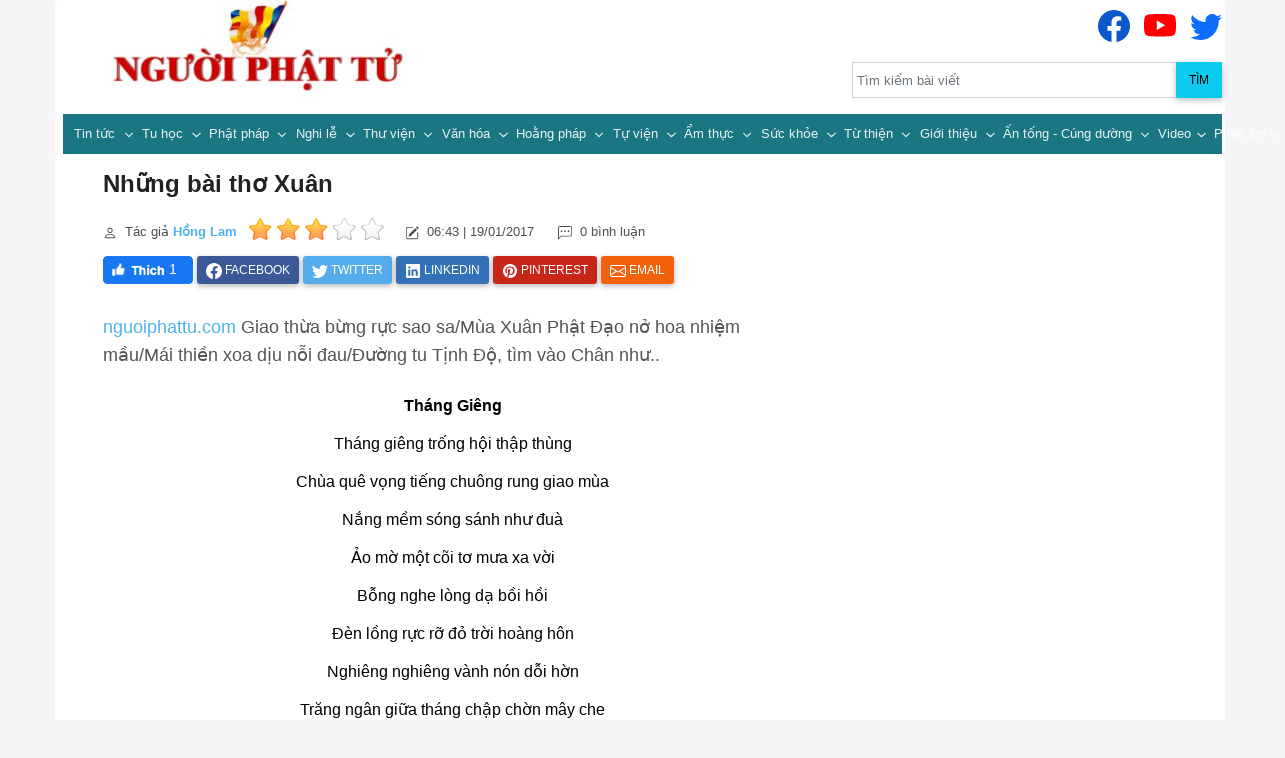

--- FILE ---
content_type: text/html; charset=utf-8
request_url: https://nguoiphattu.com/tin-tuc/nhung-bai-tho-xuan.d-9700.aspx
body_size: 29165
content:

<!DOCTYPE html>
<html lang="vi">
<head>
    <!-- Head BEGIN -->
    <meta charset="utf-8">
    <title>Những bài thơ Xuân</title>
    <meta content="width=device-width, initial-scale=1.0" name="viewport">
    <meta http-equiv="X-UA-Compatible" content="IE=edge,chrome=1">
    <meta content="Giao thừa bừng rực sao sa/Mùa Xuân Phật Đạo nở hoa nhiệm mầu/Mái thiền xoa dịu nỗi đau/Đường tu Tịnh Độ, tìm vào Chân như.." name="description">
    <meta content="bài thơ xuân,thơ xuân,xuân đinh dậu,xuân bên mẹ,xuân cửa thiền,tịnh độ,Phật pháp,mùa xuân" name="keywords">
    <meta content="NguoiPhatTu" name="author">
    <meta name="COPYRIGHT" content="Người Phật Tử Phật Giáo Việt Nam" />
    <link rel="canonical" href="" />

    <meta property="og:title" content="Những bài thơ Xuân">
    <meta property="og:description" content="Giao thừa bừng rực sao sa/Mùa Xuân Phật Đạo nở hoa nhiệm mầu/Mái thiền xoa dịu nỗi đau/Đường tu Tịnh Độ, tìm vào Chân như..">
    <meta property="og:image" content="https://nguoiphattu.com/upload/21232f297a57a5a743894a0e4a801fc3/article/large/tho_xuan.JPG">
    <meta property="og:url">
    <meta property="og:type" content="article">
    <meta property="og:locale" content="vi_VN">
    <meta name="twitter:card" content="summary">
    <meta name="twitter:site" content="nguoiphattu.com">
    <meta name="twitter:title" content="Những bài thơ Xuân">
    <meta name="twitter:description" content="Giao thừa bừng rực sao sa/Mùa Xuân Phật Đạo nở hoa nhiệm mầu/Mái thiền xoa dịu nỗi đau/Đường tu Tịnh Độ, tìm vào Chân như..">
    <meta name="twitter:image" content="https://nguoiphattu.com/upload/21232f297a57a5a743894a0e4a801fc3/article/large/tho_xuan.JPG">

   

    <link rel="shortcut icon" href="/favicon.ico">
    <!-- Global styles START -->
    <link rel="stylesheet" href="/Content/pagecss/common.css">
    <script src="/Scripts/libjs?v=cgzT4I0oh0q0b1SDrfTAeDwGjPxS1Yp4k9gvqG1sdxU1"></script>

    
    <link rel="stylesheet" href="/Content/pagecss/detail.css">
    <meta property="article:author" content="Người Phật tử" />
    <meta property="article:section" content="News" />
    <meta property="article:tag" content="bài thơ xuân,thơ xuân,xuân đinh dậu,xuân bên mẹ,xuân cửa thiền,tịnh độ,Phật pháp,mùa xuân" />
    <meta property="article:section" content="News">
    <meta property="article:published_time" content="1/19/2017 6:43:02 AM">
    <script type="application/ld+json">
    {
        "@context": "http://schema.org",
        "@type": "NewsArticle",
        "mainEntityOfPage": "",
        "headline": "Những bài thơ Xuân",
        "datePublished": "1/19/2017 6:43:02 AM",
        "dateModified": "1/19/2017 6:43:02 AM",
        "description": "Giao thừa bừng rực sao sa/Mùa Xuân Phật Đạo nở hoa nhiệm mầu/Mái thiền xoa dịu nỗi đau/Đường tu Tịnh Độ, tìm vào Chân như..",
        "author": {
            "@type": "Person",
            "name": "Hồng Lam",
            "url": "https://nguoiphattu.com/tacgia/index?name=Hồng Lam"
            }
            }
    </script>

 


</head>
<body class="">
    <div class="container">
        <div class="row">
            <div class="col-lg-4">
                <a class="site-logo" href="https://nguoiphattu.com/">
                    <img src="/logo.jpg" alt="Người Phật Tử" class="img-responsive">
                </a>
            </div>
            <div class="col-lg-4">
            </div>
            <div class="col-lg-4">
                <div class="socialBox" style="text-align:right;padding:10px 0 0 0">
                    <a title="Xem Người Phật Tử trên Facbook" href="https://www.facebook.com/nguoiphattu.com.official" class="socialItem">
                        <svg xmlns="http://www.w3.org/2000/svg" width="32" height="32" fill="currentColor" class="bi bi-facebook" viewBox="0 0 16 16" style="color: #0a58ca;">
                            <path d="M16 8.049c0-4.446-3.582-8.05-8-8.05C3.58 0-.002 3.603-.002 8.05c0 4.017 2.926 7.347 6.75 7.951v-5.625h-2.03V8.05H6.75V6.275c0-2.017 1.195-3.131 3.022-3.131.876 0 1.791.157 1.791.157v1.98h-1.009c-.993 0-1.303.621-1.303 1.258v1.51h2.218l-.354 2.326H9.25V16c3.824-.604 6.75-3.934 6.75-7.951z"></path>
                        </svg>
                    </a>
                    <a title="Xem Người Phật Tử trên Youtube" href="https://www.youtube.com/channel/UCvtYsBmiZzGu5FWD7jfnTqw" class="socialItem">
                        <svg xmlns="http://www.w3.org/2000/svg" width="32" height="32" fill="currentColor" class="bi bi-youtube" viewBox="0 0 16 16" style="color: #FF0000;">
                            <path d="M8.051 1.999h.089c.822.003 4.987.033 6.11.335a2.01 2.01 0 0 1 1.415 1.42c.101.38.172.883.22 1.402l.01.104.022.26.008.104c.065.914.073 1.77.074 1.957v.075c-.001.194-.01 1.108-.082 2.06l-.008.105-.009.104c-.05.572-.124 1.14-.235 1.558a2.007 2.007 0 0 1-1.415 1.42c-1.16.312-5.569.334-6.18.335h-.142c-.309 0-1.587-.006-2.927-.052l-.17-.006-.087-.004-.171-.007-.171-.007c-1.11-.049-2.167-.128-2.654-.26a2.007 2.007 0 0 1-1.415-1.419c-.111-.417-.185-.986-.235-1.558L.09 9.82l-.008-.104A31.4 31.4 0 0 1 0 7.68v-.123c.002-.215.01-.958.064-1.778l.007-.103.003-.052.008-.104.022-.26.01-.104c.048-.519.119-1.023.22-1.402a2.007 2.007 0 0 1 1.415-1.42c.487-.13 1.544-.21 2.654-.26l.17-.007.172-.006.086-.003.171-.007A99.788 99.788 0 0 1 7.858 2h.193zM6.4 5.209v4.818l4.157-2.408L6.4 5.209z"></path>
                        </svg>
                    </a>
                    <a title="Xem Người Phật Tử trên Twitter" href="https://twitter.com/Nguoiphattu8" class="socialItem">
                        <svg xmlns="http://www.w3.org/2000/svg" width="32" height="32" fill="currentColor" class="bi bi-twitter" viewBox="0 0 16 16" style="color:#0d6efd;">
                            <path d="M5.026 15c6.038 0 9.341-5.003 9.341-9.334 0-.14 0-.282-.006-.422A6.685 6.685 0 0 0 16 3.542a6.658 6.658 0 0 1-1.889.518 3.301 3.301 0 0 0 1.447-1.817 6.533 6.533 0 0 1-2.087.793A3.286 3.286 0 0 0 7.875 6.03a9.325 9.325 0 0 1-6.767-3.429 3.289 3.289 0 0 0 1.018 4.382A3.323 3.323 0 0 1 .64 6.575v.045a3.288 3.288 0 0 0 2.632 3.218 3.203 3.203 0 0 1-.865.115 3.23 3.23 0 0 1-.614-.057 3.283 3.283 0 0 0 3.067 2.277A6.588 6.588 0 0 1 .78 13.58a6.32 6.32 0 0 1-.78-.045A9.344 9.344 0 0 0 5.026 15z"></path>
                        </svg>
                    </a>
                </div>
                <div class="input-group" id="searchBox">
                    <input id="search-input" type="search" class="form-control" placeholder="Tìm kiếm bài viết" />
                    <button id="search-button" type="button" name="Tìm kiếm" class="btn btn-info ripple-surface" style="min-width:45px">
                        Tìm  
                    </button>
                </div>
            </div>
        </div>
    </div>

    <!-- END TOP BAR -->
    <!-- BEGIN HEADER -->
    <div class="header reduce-header">
        <div class="container">
            <!-- BEGIN NAVIGATION -->
            <div class="header-navigation">
                <nav class="navbar navbar-expand-lg navbar-dark bg-primary">
                    <div class="container-fluid">
                        <button class="navbar-toggler" name="menuMobile" type="button" data-toggle="collapse" data-target="#main_nav" aria-label="menu">
                            <span class="navbar-toggler-icon"></span>
                        </button>

                        <div class="collapse navbar-collapse" id="main_nav">
<ul class="navbar-nav">
    <li class="nav-item dropdown">
        <a href="/tin-tuc/tin-tuc.c-16.aspx" class="nav-link dropdown-toggle" data-bs-toggle="dropdown">
            Tin tức
        </a>
        <ul class="dropdown-menu">
            <li>
                <a href="/tin-tuc/mien-bac.c-62.aspx" class="dropdown-item">
                    Miền Bắc
                </a>
            </li>
            <li>
                <a href="/tin-tuc/mien-trung.c-61.aspx" class="dropdown-item">
                    Miền Trung
                </a>
            </li>
            <li>
                <a href="/tin-tuc/mien-nam.c-59.aspx" class="dropdown-item">
                    Miền Nam
                </a>
            </li>
            <li>
                <a href="/tin-tuc/quoc-te.c-58.aspx" class="dropdown-item">
                    Quốc tế
                </a>
            </li>
            <li>
                <a href="/tin-tuc/vesak.c-57.aspx" class="dropdown-item">
                    Vesak
                </a>
            </li>
            <li>
                <a href="/tin-tuc/xa-hoi-tam-linh.c-56.aspx" class="dropdown-item">
                    Xã hội - Tâm linh
                </a>
            </li>
            <li>
                <a href="/tin-tuc/thong-bao.c-54.aspx" class="dropdown-item">
                    Thông báo
                </a>
            </li>
        </ul>
    </li>
    <li class="nav-item dropdown">
        <a href="/tin-tuc/tu-hoc.c-15.aspx" class="nav-link dropdown-toggle" data-bs-toggle="dropdown">
            Tu học
        </a>
        <ul class="dropdown-menu">
            <li>
                <a href="/tin-tuc/tuoi-tre-nhat-ky--.c-55.aspx" class="dropdown-item">
                    Tuổi trẻ - Nhật ký
                </a>
            </li>
            <li>
                <a href="/tin-tuc/thien-tong.c-53.aspx" class="dropdown-item">
                    Thiền tông
                </a>
            </li>
            <li>
                <a href="/tin-tuc/tinh-do.c-52.aspx" class="dropdown-item">
                    Tịnh độ
                </a>
            </li>
            <li>
                <a href="/tin-tuc/mat-tong.c-51.aspx" class="dropdown-item">
                    Mật tông
                </a>
            </li>
            <li>
                <a href="/tin-tuc/tim-hieu-van-dap.c-50.aspx" class="dropdown-item">
                    Tìm hiểu - Vấn đáp
                </a>
            </li>
            <li>
                <a href="/tin-tuc/luan-dam--giang-kinh.c-49.aspx" class="dropdown-item">
                    Luận đàm -  Giảng kinh
                </a>
            </li>
        </ul>
    </li>
    <li class="nav-item dropdown">
        <a href="/tin-tuc/phat-phap.c-14.aspx" class="nav-link dropdown-toggle" data-bs-toggle="dropdown">
            Phật pháp
        </a>
        <ul class="dropdown-menu">
            
            <li>
                <a href="/tin-tuc/giao-duc.c-47.aspx" class="dropdown-item">
                    Giáo dục
                </a>
            </li>
            <li>
                <a href="/tin-tuc/khoa-hoc.c-46.aspx" class="dropdown-item">
                    Khoa học
                </a>
            </li>
            <li>
                <a href="/tin-tuc/doi-song.c-45.aspx" class="dropdown-item">
                    Đời sống
                </a>
            </li>
            <li>
                <a href="/tin-tuc/nhan-vat.c-44.aspx" class="dropdown-item">
                    Nhân vật
                </a>
            </li>
        </ul>
    </li>
    <li class="nav-item dropdown">
        <a href="/tin-tuc/nghi-le.c-13.aspx" class="nav-link dropdown-toggle" data-bs-toggle="dropdown">
            Nghi lễ
        </a>
        <ul class="dropdown-menu">
            <li>
                <a href="/tin-tuc/nghi-le-tong-hop.c-43.aspx" class="dropdown-item">
                    Nghi lễ tổng hợp
                </a>
            </li>
        </ul>
    </li>
    <li class="nav-item dropdown">
        <a href="/tin-tuc/thu-vien.c-12.aspx" class="nav-link dropdown-toggle" data-bs-toggle="dropdown">
            Thư viện
        </a>
        <ul class="dropdown-menu">
            <li>
                <a href="/tin-tuc/phat-giao-viet-nam.c-41.aspx" class="dropdown-item">
                    Phật giáo Việt Nam
                </a>
            </li>
            <li>
                <a href="/tin-tuc/bai-giang-kinh.c-40.aspx" class="dropdown-item">
                    Bài giảng - Kinh
                </a>
            </li>
            <li>
                <a href="/tin-tuc/phim-nhac-phat.c-39.aspx" class="dropdown-item">
                    Phim-Nhạc Phật
                </a>
            </li>
            <li>
                <a href="/tin-tuc/tho--truyen--sach.c-38.aspx" class="dropdown-item">
                    Thơ -Truyện- Sách
                </a>
            </li>
        </ul>
    </li>
    <li class="nav-item dropdown">
        <a href="/tin-tuc/van-hoa.c-11.aspx" class="nav-link dropdown-toggle" data-bs-toggle="dropdown">
            Văn hóa
        </a>
        <ul class="dropdown-menu">
            <li>
                <a href="/tin-tuc/phat-su-tuong-niem.c-65.aspx" class="dropdown-item">
                    Phật sử-Tưởng niệm
                </a>
            </li>
            <li>
                <a href="/tin-tuc/ngay-truyen-thong-pg.c-36.aspx" class="dropdown-item">
                    Ngày truyền thống PG
                </a>
            </li>
            <li>
                <a href="/tin-tuc/tac-pham-nghe-thuat-do-hoa.c-35.aspx" class="dropdown-item">
                    Tác phẩm - Nghệ thuật - Đồ hoạ
                </a>
            </li>
            <li>
                <a href="/tin-tuc/giao-duc-nhan-vat-cong-dong.c-34.aspx" class="dropdown-item">
                    Giáo dục - Nhân vật - Cộng đồng
                </a>
            </li>
            <li>
                <a href="/tin-tuc/van-hoc-tuy-but.c-33.aspx" class="dropdown-item">
                    Văn học - Tùy bút
                </a>
            </li>
            <li>
                <a href="/tin-tuc/y-kien-trao-doi-du-luan.c-32.aspx" class="dropdown-item">
                    Ý kiến - Trao đổi - Dư luận
                </a>
            </li>
            <li>
                <a href="/tin-tuc/xuan.c-17.aspx" class="dropdown-item">
                    Xuân
                </a>
            </li>
        </ul>
    </li>
    <li class="nav-item dropdown">
        <a href="/tin-tuc/hoang-phap.c-10.aspx" class="nav-link dropdown-toggle" data-bs-toggle="dropdown">
            Hoằng pháp
        </a>
        <ul class="dropdown-menu">
            <li>
                <a href="/tin-tuc/gioi-thieu-kinh-sach.c-37.aspx" class="dropdown-item">
                    Giới thiệu kinh - sách
                </a>
            </li>
            <li>
                <a href="/tin-tuc/hoang-phap.c-31.aspx" class="dropdown-item">
                    Hoằng pháp
                </a>
            </li>
        </ul>
    </li>
    <li class="nav-item dropdown">
        <a href="/tin-tuc/tu-vien.c-9.aspx" class="nav-link dropdown-toggle" data-bs-toggle="dropdown">
            Tự viện
        </a>
        <ul class="dropdown-menu">
            <li>
                <a href="/tin-tuc/mien-bac.c-30.aspx" class="dropdown-item">
                    Miền bắc
                </a>

            </li>
            <li>
                <a href="/tin-tuc/mien-trung.c-29.aspx" class="dropdown-item">
                    Miền trung
                </a>

            </li>
            <li>
                <a href="/tin-tuc/mien-nam.c-28.aspx" class="dropdown-item">
                    Miền nam
                </a>
            </li>
            <li>
                <a href="/tin-tuc/quoc-te.c-27.aspx" class="dropdown-item">
                    Quốc tế
                </a>
            </li>
        </ul>
    </li>
    <li class="nav-item dropdown">
        <a href="/tin-tuc/am-thuc.c-8.aspx" class="nav-link dropdown-toggle" data-bs-toggle="dropdown">
            Ẩm thực
        </a>
        <ul class="dropdown-menu">
            <li>
                <a href="/tin-tuc/loi-phat-day.c-26.aspx" class="dropdown-item">
                    Lời Phật dạy
                </a>
            </li>
            <li>
                <a href="/tin-tuc/tin-tuc-am-thuc-chay.c-25.aspx" class="dropdown-item">
                    Tin tức - Ẩm thực chay
                </a>
            </li>
            <li>
                <a href="/tin-tuc/thuc-pham-thuc-uong.c-24.aspx" class="dropdown-item">
                    Thực phẩm - Thức uống
                </a>
            </li>
        </ul>
    </li>
    <li class="nav-item dropdown">
        <a href="/tin-tuc/suc-khoe.c-7.aspx" class="nav-link dropdown-toggle">
            Sức khỏe
        </a>
    </li>
    <li class="nav-item dropdown">
        <a href="/tin-tuc/tu-thien.c-6.aspx" class="nav-link dropdown-toggle" data-bs-toggle="dropdown">
            Từ thiện
        </a>
        <ul class="dropdown-menu">
            <li>
                <a href="/tin-tuc/tin-tuc.c-22.aspx" class="dropdown-item">
                    Tin tức
                </a>
            </li>
            <li>
                <a href="/tin-tuc/guong-dien-hinh.c-21.aspx" class="dropdown-item">
                    Gương điển hình
                </a>
            </li>
            <li>
                <a href="/tin-tuc/can-giup-do.c-20.aspx" class="dropdown-item">
                    Cần giúp đỡ
                </a>
            </li>
        </ul>
    </li>
    <li class="nav-item dropdown">
        <a href="/tin-tuc/gioi-thieu.c-5.aspx" class="nav-link dropdown-toggle" data-bs-toggle="dropdown">
            Giới thiệu
        </a>
        <ul class="dropdown-menu">
            <li>
                <a href="/tin-tuc/gioi-thieu.c-64.aspx" class="dropdown-item">
                    Giới thiệu
                </a>
            </li>
            <li>
                <a href="/tin-tuc/bo-tat---chu-tang.c-63.aspx" class="dropdown-item">
                    Bồ Tát &amp; Chư Tăng
                </a>
            </li>
            <li>
                <a href="/tin-tuc/nguoi-phat-tu.c-60.aspx" class="dropdown-item">
                    Người Phật Tử
                </a>
            </li>
        </ul>
    </li>
    <li class="nav-item dropdown">
        <a href="/tin-tuc/an-tong-cung-duong.c-3.aspx" class="nav-link dropdown-toggle">
            Ấn tống - Cúng dường
        </a>
    </li>
    <li class="nav-item dropdown">
        <a href="/video/video-phat-phap.aspx" class="nav-link dropdown-toggle">Video</a>
    </li>
    <li class="nav-item dropdown">
        <a href="/audio/audio-phat-phap.aspx" class="nav-link dropdown-toggle">Pháp âm</a>
    </li>
</ul>
                        </div>
						
                    </div>
                </nav>
				<!-- <div style="padding: 10px 0px;"> -->
				<!-- <a href="https://nguoiphattu.com/tin-tuc/vesak.c-57.aspx"> -->
			<!-- <img src="/Content/images/Phat-dan-2025.jpg" alt="Chào mững lễ Phật đản 2025" class="img-responsive"> -->
						<!-- </a> -->
						<!-- </div> -->
            </div>
            <!-- END NAVIGATION -->
        </div>
    </div>
    <!-- Header END -->
    <button onclick="topFunction()" id="myTopBtn" name="topPage" title="Lên đầu trang"></button>
    

<link rel="stylesheet" href="/Content/pagecss/detail.css">
<div class="container">
    <input name="__RequestVerificationToken" type="hidden" value="6FU2FBIrKl-A07c2Oj9SGugJM9X74YiP4k1oGrxXOD30uAUANCmexzPIcG3_aM9-PaLx6jehAcXrH3t2EKuV9gqwtPjNr-9lNJfweEEeD9s1" />
    <input type="hidden" id="hdIsComment" value="value" />

    
    <div class="row">
        <div class="col-md-8 col-sm-8">

            <div class="sidebar-1">
                <span style="color:red;font-style:italic"></span>
                <h1 class="entry-title display-4 display-2-lg mt-2">Những bài thơ Xuân</h1>

                <div class="entry-meta post-atribute mb-3 small fw-normal text-muted">
                        <span class="byline me-2">
                            <svg xmlns="http://www.w3.org/2000/svg" width="14" height="14" fill="currentColor" class="bi bi-person me-1" viewBox="0 0 16 16">
                                <path d="M8 8a3 3 0 1 0 0-6 3 3 0 0 0 0 6zm2-3a2 2 0 1 1-4 0 2 2 0 0 1 4 0zm4 8c0 1-1 1-1 1H3s-1 0-1-1 1-4 6-4 6 3 6 4zm-1-.004c-.001-.246-.154-.986-.832-1.664C11.516 10.68 10.289 10 8 10c-2.29 0-3.516.68-4.168 1.332-.678.678-.83 1.418-.832 1.664h10z"></path>
                            </svg> Tác giả <span class="author vcard">
                                <a class="url fn n fw-bold" href="/tacgia/index?name=H%E1%BB%93ng%20Lam">Hồng Lam</a>
                            </span>
                        </span>
                        <input id="hdRateValue" name="score" type="hidden" value="3">
                        <div id="ratingBox" class="me-md-3" style="top:6px;position:relative;height:24px; cursor: pointer;display:inline;">
                                    <a id="rate_1" data-value="1" class="rateItem rateItem-on"></a>
                                    <a id="rate_2" data-value="2" class="rateItem rateItem-on"></a>
                                    <a id="rate_3" data-value="3" class="rateItem rateItem-on"></a>
                                    <a id="rate_4" data-value="4" class="rateItem rateItem-off"></a>
                                    <a id="rate_5" data-value="5" class="rateItem rateItem-off"></a>
                        </div>
                    <span class="posted-on me-2 me-md-3">
                        <span title="Posted on">
                            <svg xmlns="http://www.w3.org/2000/svg" width="14" height="14" fill="currentColor" class="bi bi-pencil-square me-1" viewBox="0 0 16 16">
                                <path d="M15.502 1.94a.5.5 0 0 1 0 .706L14.459 3.69l-2-2L13.502.646a.5.5 0 0 1 .707 0l1.293 1.293zm-1.75 2.456l-2-2L4.939 9.21a.5.5 0 0 0-.121.196l-.805 2.414a.25.25 0 0 0 .316.316l2.414-.805a.5.5 0 0 0 .196-.12l6.813-6.814z"></path>
                                <path fill-rule="evenodd" d="M1 13.5A1.5 1.5 0 0 0 2.5 15h11a1.5 1.5 0 0 0 1.5-1.5v-6a.5.5 0 0 0-1 0v6a.5.5 0 0 1-.5.5h-11a.5.5 0 0 1-.5-.5v-11a.5.5 0 0 1 .5-.5H9a.5.5 0 0 0 0-1H2.5A1.5 1.5 0 0 0 1 2.5v11z"></path>
                            </svg>
                        </span><time class="entry-date published" datetime="1/19/2017 6:43:02 AM">    06:43 | 19/01/2017 </time>
                        <time class="updated d-none d-md-inline-block" datetime=""> </time>
                    </span>                        <span class="me-2 me-md-3 text-muted d-none d-md-inline-block">
                            <svg xmlns="http://www.w3.org/2000/svg" width="14" height="14" fill="currentColor" class="bi bi-chat-left-dots me-1" viewBox="0 0 16 16">
                                <path d="M14 1a1 1 0 0 1 1 1v8a1 1 0 0 1-1 1H4.414A2 2 0 0 0 3 11.586l-2 2V2a1 1 0 0 1 1-1h12zM2 0a2 2 0 0 0-2 2v12.793a.5.5 0 0 0 .854.353l2.853-2.853A1 1 0 0 1 4.414 12H14a2 2 0 0 0 2-2V2a2 2 0 0 0-2-2H2z"></path>
                                <path d="M5 6a1 1 0 1 1-2 0 1 1 0 0 1 2 0zm4 0a1 1 0 1 1-2 0 1 1 0 0 1 2 0zm4 0a1 1 0 1 1-2 0 1 1 0 0 1 2 0z"></path>
                            </svg> 0 bình luận
                        </span>
                                    </div>

                <div class="social-share mb-3">
                    <a style="cursor:pointer" class="me-2 me-md-3" onclick="SetLike()">
                        <img src="/Content/img/like_icon.JPG" alt="Thích" />
                        <label class="cwt-icon-label" id="lblTotalLove" style="margin-left: -28px;cursor:pointer;color: white;font-size:90%">1</label>
                    </a>
                    <a class="btn btn-social btn-facebook text-white btn-sm blank-windows" href="https://www.facebook.com/sharer.php?u=https://nguoiphattu.com/tin-tuc/nhung-bai-tho-xuan.d-9700.aspx" target="_blank" rel="noopener" title="Share to facebook">
                        <svg xmlns="http://www.w3.org/2000/svg" width="1rem" height="1rem" fill="currentColor" class="bi bi-facebook" viewBox="0 0 16 16">
                            <path d="M16 8.049c0-4.446-3.582-8.05-8-8.05C3.58 0-.002 3.603-.002 8.05c0 4.017 2.926 7.347 6.75 7.951v-5.625h-2.03V8.05H6.75V6.275c0-2.017 1.195-3.131 3.022-3.131.876 0 1.791.157 1.791.157v1.98h-1.009c-.993 0-1.303.621-1.303 1.258v1.51h2.218l-.354 2.326H9.25V16c3.824-.604 6.75-3.934 6.75-7.951z"></path>
                        </svg>
                        <span class="d-none d-sm-inline">Facebook</span>
                    </a>

                    <!-- <div class="zalo-share-button " data-href="" data-oaid="579745863508352884" data-layout="3" data-color="blue" data-customize="false" style="top:12px;height:28px !important; position: relative;"> -->
                    <!-- </div> -->
                    <a class="btn btn-social btn-twitter text-white btn-sm blank-windows" href="https://www.twitter.com/share?url=https://nguoiphattu.com/tin-tuc/nhung-bai-tho-xuan.d-9700.aspx" target="_blank" rel="noopener" title="Share to twitter">
                        <svg xmlns="http://www.w3.org/2000/svg" width="1rem" height="1rem" fill="currentColor" class="bi bi-twitter" viewBox="0 0 16 16">
                            <path d="M5.026 15c6.038 0 9.341-5.003 9.341-9.334 0-.14 0-.282-.006-.422A6.685 6.685 0 0 0 16 3.542a6.658 6.658 0 0 1-1.889.518 3.301 3.301 0 0 0 1.447-1.817 6.533 6.533 0 0 1-2.087.793A3.286 3.286 0 0 0 7.875 6.03a9.325 9.325 0 0 1-6.767-3.429 3.289 3.289 0 0 0 1.018 4.382A3.323 3.323 0 0 1 .64 6.575v.045a3.288 3.288 0 0 0 2.632 3.218 3.203 3.203 0 0 1-.865.115 3.23 3.23 0 0 1-.614-.057 3.283 3.283 0 0 0 3.067 2.277A6.588 6.588 0 0 1 .78 13.58a6.32 6.32 0 0 1-.78-.045A9.344 9.344 0 0 0 5.026 15z"></path>
                        </svg>
                        <span class="d-none d-sm-inline">Twitter</span>
                    </a>
                    <a class="btn btn-social btn-linkedin text-white btn-sm blank-windows" href="https://www.linkedin.com/shareArticle?mini=true&amp;url=https://nguoiphattu.com/tin-tuc/nhung-bai-tho-xuan.d-9700.aspx" target="_blank" rel="noopener" title="Share to Linkedin">
                        <svg xmlns="http://www.w3.org/2000/svg" width="1rem" height="1rem" fill="currentColor" viewBox="0 0 512 512"><path d="M444.17,32H70.28C49.85,32,32,46.7,32,66.89V441.61C32,461.91,49.85,480,70.28,480H444.06C464.6,480,480,461.79,480,441.61V66.89C480.12,46.7,464.6,32,444.17,32ZM170.87,405.43H106.69V205.88h64.18ZM141,175.54h-.46c-20.54,0-33.84-15.29-33.84-34.43,0-19.49,13.65-34.42,34.65-34.42s33.85,14.82,34.31,34.42C175.65,160.25,162.35,175.54,141,175.54ZM405.43,405.43H341.25V296.32c0-26.14-9.34-44-32.56-44-17.74,0-28.24,12-32.91,23.69-1.75,4.2-2.22,9.92-2.22,15.76V405.43H209.38V205.88h64.18v27.77c9.34-13.3,23.93-32.44,57.88-32.44,42.13,0,74,27.77,74,87.64Z"></path></svg>
                        <span class="d-none d-sm-inline">Linkedin</span>
                    </a>
                    <a class="btn btn-success text-white btn-sm d-md-none" href="whatsapp://send?text=Read&nbsp;more&nbsp;in&nbsp;https://nguoiphattu.com/tin-tuc/nhung-bai-tho-xuan.d-9700.aspx" data-action="share/whatsapp/share" target="_blank" rel="noopener" title="Share to whatsapp">
                        <svg xmlns="http://www.w3.org/2000/svg" width="1rem" height="1rem" fill="currentColor" viewBox="0 0 512 512"><path d="M414.73,97.1A222.14,222.14,0,0,0,256.94,32C134,32,33.92,131.58,33.87,254A220.61,220.61,0,0,0,63.65,365L32,480l118.25-30.87a223.63,223.63,0,0,0,106.6,27h.09c122.93,0,223-99.59,223.06-222A220.18,220.18,0,0,0,414.73,97.1ZM256.94,438.66h-.08a185.75,185.75,0,0,1-94.36-25.72l-6.77-4L85.56,427.26l18.73-68.09-4.41-7A183.46,183.46,0,0,1,71.53,254c0-101.73,83.21-184.5,185.48-184.5A185,185,0,0,1,442.34,254.14C442.3,355.88,359.13,438.66,256.94,438.66ZM358.63,300.47c-5.57-2.78-33-16.2-38.08-18.05s-8.83-2.78-12.54,2.78-14.4,18-17.65,21.75-6.5,4.16-12.07,1.38-23.54-8.63-44.83-27.53c-16.57-14.71-27.75-32.87-31-38.42s-.35-8.56,2.44-11.32c2.51-2.49,5.57-6.48,8.36-9.72s3.72-5.56,5.57-9.26.93-6.94-.46-9.71-12.54-30.08-17.18-41.19c-4.53-10.82-9.12-9.35-12.54-9.52-3.25-.16-7-.2-10.69-.2a20.53,20.53,0,0,0-14.86,6.94c-5.11,5.56-19.51,19-19.51,46.28s20,53.68,22.76,57.38,39.3,59.73,95.21,83.76a323.11,323.11,0,0,0,31.78,11.68c13.35,4.22,25.5,3.63,35.1,2.2,10.71-1.59,33-13.42,37.63-26.38s4.64-24.06,3.25-26.37S364.21,303.24,358.63,300.47Z" style="fill-rule:evenodd"></path></svg>
                        <span class="d-none d-sm-inline">Whatsapp</span>
                    </a>
                    <a class="btn btn-social btn-pinterest text-white btn-sm blank-windows" href="http://pinterest.com/pin/create/button/?url= https://nguoiphattu.com/tin-tuc/nhung-bai-tho-xuan.d-9700.aspx" target="_blank" rel="noopener" title="Share to Pinterest">
                        <svg xmlns="http://www.w3.org/2000/svg" width="1rem" height="1rem" fill="currentColor" viewBox="0 0 512 512"><path d="M256.05,32c-123.7,0-224,100.3-224,224,0,91.7,55.2,170.5,134.1,205.2-.6-15.6-.1-34.4,3.9-51.4,4.3-18.2,28.8-122.1,28.8-122.1s-7.2-14.3-7.2-35.4c0-33.2,19.2-58,43.2-58,20.4,0,30.2,15.3,30.2,33.6,0,20.5-13.1,51.1-19.8,79.5-5.6,23.8,11.9,43.1,35.4,43.1,42.4,0,71-54.5,71-119.1,0-49.1-33.1-85.8-93.2-85.8-67.9,0-110.3,50.7-110.3,107.3,0,19.5,5.8,33.3,14.8,43.9,4.1,4.9,4.7,6.9,3.2,12.5-1.1,4.1-3.5,14-4.6,18-1.5,5.7-6.1,7.7-11.2,5.6-31.3-12.8-45.9-47-45.9-85.6,0-63.6,53.7-139.9,160.1-139.9,85.5,0,141.8,61.9,141.8,128.3,0,87.9-48.9,153.5-120.9,153.5-24.2,0-46.9-13.1-54.7-27.9,0,0-13,51.6-15.8,61.6-4.7,17.3-14,34.5-22.5,48a225.13,225.13,0,0,0,63.5,9.2c123.7,0,224-100.3,224-224S379.75,32,256.05,32Z"></path></svg>
                        <span class="d-none d-sm-inline">Pinterest</span>
                    </a>
                    <a class="btn btn-social btn-envelope text-white btn-sm" href="mailto:?subject=Your&nbsp;post&nbsp;title&amp;body=Read&nbsp;complete&nbsp;article&nbsp;in&nbsp;here&nbsp; https://nguoiphattu.com/tin-tuc/nhung-bai-tho-xuan.d-9700.aspx" target="_blank" rel="noopener" title="Share by Email">
                        <svg xmlns="http://www.w3.org/2000/svg" width="16" height="16" fill="currentColor" class="bi bi-envelope" viewBox="0 0 16 16">
                            <path d="M0 4a2 2 0 0 1 2-2h12a2 2 0 0 1 2 2v8a2 2 0 0 1-2 2H2a2 2 0 0 1-2-2V4zm2-1a1 1 0 0 0-1 1v.217l7 4.2 7-4.2V4a1 1 0 0 0-1-1H2zm13 2.383l-4.758 2.855L15 11.114v-5.73zm-.034 6.878L9.271 8.82 8 9.583 6.728 8.82l-5.694 3.44A1 1 0 0 0 2 13h12a1 1 0 0 0 .966-.739zM1 11.114l4.758-2.876L1 5.383v5.73z"></path>
                        </svg>
                        <span class="d-none d-sm-inline">Email</span>
                    </a>
                </div>
                
                <div id="Description">
                        <a href="https://nguoiphattu.com/" title="Người Phật Tử">nguoiphattu.com</a> Giao thừa bừng rực sao sa/Mùa Xuân Phật Đạo nở hoa nhiệm mầu/Mái thiền xoa dịu nỗi đau/Đường tu Tịnh Độ, tìm vào Chân như..                </div>

                <div id="Content">
                    <p><strong><em><span style="color: purple;" mce_style="color: purple;"> </span></em></strong></p>
<p align="center"><strong><span style="color: black;" mce_style="color: black;"><span style="font-size: medium;" mce_style="font-size: medium;"><span style="color: rgb(0, 0, 0);" mce_style="color: #000000;"><span style="font-family: arial, helvetica, sans-serif;" mce_style="font-family: arial, helvetica, sans-serif;">Tháng Giêng</span></span></span></span></strong></p>
<p align="center"><span style="color: black;" mce_style="color: black;"><span style="font-size: medium;" mce_style="font-size: medium;"><span style="color: rgb(0, 0, 0);" mce_style="color: #000000;"><span style="font-size: medium;" mce_style="font-size: medium;"><span style="font-family: arial, helvetica, sans-serif;" mce_style="font-family: arial, helvetica, sans-serif;"> </span></span></span></span></span></p>
<p align="center"><span style="color: black;" mce_style="color: black;"><span style="font-size: medium;" mce_style="font-size: medium;"><span style="color: rgb(0, 0, 0);" mce_style="color: #000000;"><span style="font-size: medium;" mce_style="font-size: medium;"><span style="font-family: arial, helvetica, sans-serif;" mce_style="font-family: arial, helvetica, sans-serif;"> </span></span></span></span></span></p>
<p align="center"><span style="color: black;" mce_style="color: black;"><span style="font-size: medium;" mce_style="font-size: medium;"><span style="color: rgb(0, 0, 0);" mce_style="color: #000000;"><span style="font-size: medium;" mce_style="font-size: medium;"><span style="font-family: arial, helvetica, sans-serif;" mce_style="font-family: arial, helvetica, sans-serif;">Tháng giêng trống hội thập thùng</span></span></span></span></span></p>
<p align="center"><span style="color: black;" mce_style="color: black;"><span style="font-size: medium;" mce_style="font-size: medium;"><span style="color: rgb(0, 0, 0);" mce_style="color: #000000;"><span style="font-size: medium;" mce_style="font-size: medium;"><span style="font-family: arial, helvetica, sans-serif;" mce_style="font-family: arial, helvetica, sans-serif;">Chùa quê vọng tiếng chuông rung giao mùa</span></span></span></span></span></p>
<p align="center"><span style="color: black;" mce_style="color: black;"><span style="font-size: medium;" mce_style="font-size: medium;"><span style="color: rgb(0, 0, 0);" mce_style="color: #000000;"><span style="font-size: medium;" mce_style="font-size: medium;"><span style="font-family: arial, helvetica, sans-serif;" mce_style="font-family: arial, helvetica, sans-serif;">Nắng mềm sóng sánh như đuà</span></span></span></span></span></p>
<p align="center"><span style="color: black;" mce_style="color: black;"><span style="font-size: medium;" mce_style="font-size: medium;"><span style="color: rgb(0, 0, 0);" mce_style="color: #000000;"><span style="font-size: medium;" mce_style="font-size: medium;"><span style="font-family: arial, helvetica, sans-serif;" mce_style="font-family: arial, helvetica, sans-serif;">Ảo mờ một cõi tơ mưa xa vời</span></span></span></span></span></p>
<p align="center"><span style="color: black;" mce_style="color: black;"><span style="font-size: medium;" mce_style="font-size: medium;"><span style="color: rgb(0, 0, 0);" mce_style="color: #000000;"><span style="font-size: medium;" mce_style="font-size: medium;"><span style="font-family: arial, helvetica, sans-serif;" mce_style="font-family: arial, helvetica, sans-serif;">Bỗng nghe lòng dạ bồi hồi</span></span></span></span></span></p>
<p align="center"><span style="color: black;" mce_style="color: black;"><span style="font-size: medium;" mce_style="font-size: medium;"><span style="color: rgb(0, 0, 0);" mce_style="color: #000000;"><span style="font-size: medium;" mce_style="font-size: medium;"><span style="font-family: arial, helvetica, sans-serif;" mce_style="font-family: arial, helvetica, sans-serif;">Đèn lồng rực rỡ đỏ trời hoàng hôn</span></span></span></span></span></p>
<p align="center"><span style="color: black;" mce_style="color: black;"><span style="font-size: medium;" mce_style="font-size: medium;"><span style="color: rgb(0, 0, 0);" mce_style="color: #000000;"><span style="font-size: medium;" mce_style="font-size: medium;"><span style="font-family: arial, helvetica, sans-serif;" mce_style="font-family: arial, helvetica, sans-serif;">Nghiêng nghiêng vành nón dỗi hờn</span></span></span></span></span></p>
<p align="center"><span style="color: black;" mce_style="color: black;"><span style="font-size: medium;" mce_style="font-size: medium;"><span style="color: rgb(0, 0, 0);" mce_style="color: #000000;"><span style="font-size: medium;" mce_style="font-size: medium;"><span style="font-family: arial, helvetica, sans-serif;" mce_style="font-family: arial, helvetica, sans-serif;">Trăng ngân giữa tháng chập chờn mây che</span></span></span></span></span></p>
<p align="center"><span style="color: black;" mce_style="color: black;"><span style="font-size: medium;" mce_style="font-size: medium;"><span style="color: rgb(0, 0, 0);" mce_style="color: #000000;"><span style="font-size: medium;" mce_style="font-size: medium;"><span style="font-family: arial, helvetica, sans-serif;" mce_style="font-family: arial, helvetica, sans-serif;">Tiếng ngâm lay động bên hè</span></span></span></span></span></p>
<p align="center"><span style="color: black;" mce_style="color: black;"><span style="font-size: medium;" mce_style="font-size: medium;"><span style="color: rgb(0, 0, 0);" mce_style="color: #000000;"><span style="font-size: medium;" mce_style="font-size: medium;"><span style="font-family: arial, helvetica, sans-serif;" mce_style="font-family: arial, helvetica, sans-serif;">Men tình bốc lửa đê mê lòng đời</span></span></span></span></span></p>
<p align="center"><span style="color: black;" mce_style="color: black;"><span style="font-size: medium;" mce_style="font-size: medium;"><span style="color: rgb(0, 0, 0);" mce_style="color: #000000;"><span style="font-size: medium;" mce_style="font-size: medium;"><span style="font-family: arial, helvetica, sans-serif;" mce_style="font-family: arial, helvetica, sans-serif;">Mái chèo ai giữa dòng xuôi</span></span></span></span></span></p>
<p align="center"><span style="color: black;" mce_style="color: black;"><span style="font-size: medium;" mce_style="font-size: medium;"><span style="color: rgb(0, 0, 0);" mce_style="color: #000000;"><span style="font-size: medium;" mce_style="font-size: medium;"><span style="font-family: arial, helvetica, sans-serif;" mce_style="font-family: arial, helvetica, sans-serif;">“…Buồm xuân – Đất nước”  đất trời ca reo</span></span></span></span></span></p>
<p align="center"><span style="color: black;" mce_style="color: black;"><span style="font-size: medium;" mce_style="font-size: medium;"><span style="color: rgb(0, 0, 0);" mce_style="color: #000000;"><span style="font-size: medium;" mce_style="font-size: medium;"><span style="font-family: arial, helvetica, sans-serif;" mce_style="font-family: arial, helvetica, sans-serif;">Bóng hồng bước gió xiêu xiêu</span></span></span></span></span></p>
<p align="center"><span style="color: black;" mce_style="color: black;"><span style="font-size: medium;" mce_style="font-size: medium;"><span style="color: rgb(0, 0, 0);" mce_style="color: #000000;"><span style="font-size: medium;" mce_style="font-size: medium;"><span style="font-family: arial, helvetica, sans-serif;" mce_style="font-family: arial, helvetica, sans-serif;">Góc trời Văn Miếu một chiều thương ơi!</span></span></span></span></span></p>
<p align="center"><span style="color: black;" mce_style="color: black;"><span style="font-size: medium;" mce_style="font-size: medium;"><span style="color: rgb(0, 0, 0);" mce_style="color: #000000;"><span style="font-size: medium;" mce_style="font-size: medium;"><span style="font-family: arial, helvetica, sans-serif;" mce_style="font-family: arial, helvetica, sans-serif;">Nguyên Tiêu vương tóc em cười</span></span></span></span></span></p>
<p align="center"><span style="color: black;" mce_style="color: black;"><span style="font-size: medium;" mce_style="font-size: medium;"><span style="color: rgb(0, 0, 0);" mce_style="color: #000000;"><span style="font-size: medium;" mce_style="font-size: medium;"><span style="font-family: arial, helvetica, sans-serif;" mce_style="font-family: arial, helvetica, sans-serif;">Dệt vần thơ lụa cho người yêu ta...</span></span></span></span></span></p>
<p><span style="color: black;" mce_style="color: black;"><span style="font-size: medium;" mce_style="font-size: medium;"><span style="color: rgb(0, 0, 0);" mce_style="color: #000000;"><span style="font-size: medium;" mce_style="font-size: medium;"><span style="font-family: arial, helvetica, sans-serif;" mce_style="font-family: arial, helvetica, sans-serif;"> </span></span></span></span></span></p>
<p align="center"><span style="font-size: medium;" mce_style="font-size: medium;"><span style="color: rgb(0, 0, 0);" mce_style="color: #000000;"><span style="font-size: medium;" mce_style="font-size: medium;"><span style="font-family: arial, helvetica, sans-serif;" mce_style="font-family: arial, helvetica, sans-serif;"> _______________</span></span></span></span></p>
<p align="center"><strong><span style="color: black;" mce_style="color: black;"><span style="font-size: medium;" mce_style="font-size: medium;"><span style="color: rgb(0, 0, 0);" mce_style="color: #000000;"><span style="font-size: medium;" mce_style="font-size: medium;"><span style="font-family: arial, helvetica, sans-serif;" mce_style="font-family: arial, helvetica, sans-serif;">Tranh chữ </span></span></span></span></span></strong></p>
<p align="center"><span style="color: black;" mce_style="color: black;"><span style="font-size: medium;" mce_style="font-size: medium;"><span style="color: rgb(0, 0, 0);" mce_style="color: #000000;"><span style="font-size: medium;" mce_style="font-size: medium;"><span style="font-family: arial, helvetica, sans-serif;" mce_style="font-family: arial, helvetica, sans-serif;"> </span></span></span></span></span></p>
<p align="center"><span style="color: black;" mce_style="color: black;"><span style="font-size: medium;" mce_style="font-size: medium;"><span style="color: rgb(0, 0, 0);" mce_style="color: #000000;"><span style="font-size: medium;" mce_style="font-size: medium;"><span style="font-family: arial, helvetica, sans-serif;" mce_style="font-family: arial, helvetica, sans-serif;"> </span></span></span></span></span></p>
<p align="center"><span style="color: black;" mce_style="color: black;"><span style="font-size: medium;" mce_style="font-size: medium;"><span style="color: rgb(0, 0, 0);" mce_style="color: #000000;"><span style="font-size: medium;" mce_style="font-size: medium;"><span style="font-family: arial, helvetica, sans-serif;" mce_style="font-family: arial, helvetica, sans-serif;">Chữ nho tưởng ế một thời</span></span></span></span></span></p>
<p align="center"><span style="color: black;" mce_style="color: black;"><span style="font-size: medium;" mce_style="font-size: medium;"><span style="color: rgb(0, 0, 0);" mce_style="color: #000000;"><span style="font-size: medium;" mce_style="font-size: medium;"><span style="font-family: arial, helvetica, sans-serif;" mce_style="font-family: arial, helvetica, sans-serif;">Bây giờ thư pháp: “Rồng trời lượn bay”</span></span></span></span></span></p>
<p align="center"><span style="color: black;" mce_style="color: black;"><span style="font-size: medium;" mce_style="font-size: medium;"><span style="color: rgb(0, 0, 0);" mce_style="color: #000000;"><span style="font-size: medium;" mce_style="font-size: medium;"><span style="font-family: arial, helvetica, sans-serif;" mce_style="font-family: arial, helvetica, sans-serif;">Cụ Đồ xưa sống lại đây</span></span></span></span></span></p>
<p align="center"><span style="color: black;" mce_style="color: black;"><span style="font-size: medium;" mce_style="font-size: medium;"><span style="color: rgb(0, 0, 0);" mce_style="color: #000000;"><span style="font-size: medium;" mce_style="font-size: medium;"><span style="font-family: arial, helvetica, sans-serif;" mce_style="font-family: arial, helvetica, sans-serif;">Bút lông mực đĩa cầu may cho đời</span></span></span></span></span></p>
<p align="center"><span style="color: black;" mce_style="color: black;"><span style="font-size: medium;" mce_style="font-size: medium;"><span style="color: rgb(0, 0, 0);" mce_style="color: #000000;"><span style="font-size: medium;" mce_style="font-size: medium;"><span style="font-family: arial, helvetica, sans-serif;" mce_style="font-family: arial, helvetica, sans-serif;">Chữ Tâm vắt vẻo rạng ngời</span></span></span></span></span></p>
<p align="center"><span style="color: black;" mce_style="color: black;"><span style="font-size: medium;" mce_style="font-size: medium;"><span style="color: rgb(0, 0, 0);" mce_style="color: #000000;"><span style="font-size: medium;" mce_style="font-size: medium;"><span style="font-family: arial, helvetica, sans-serif;" mce_style="font-family: arial, helvetica, sans-serif;">Chữ Phúc, chữ Đức để nơi phụng thờ</span></span></span></span></span></p>
<p align="center"><span style="color: black;" mce_style="color: black;"><span style="font-size: medium;" mce_style="font-size: medium;"><span style="color: rgb(0, 0, 0);" mce_style="color: #000000;"><span style="font-size: medium;" mce_style="font-size: medium;"><span style="font-family: arial, helvetica, sans-serif;" mce_style="font-family: arial, helvetica, sans-serif;">Giấy điều bút dựng đề thơ</span></span></span></span></span></p>
<p align="center"><span style="color: black;" mce_style="color: black;"><span style="font-size: medium;" mce_style="font-size: medium;"><span style="color: rgb(0, 0, 0);" mce_style="color: #000000;"><span style="font-size: medium;" mce_style="font-size: medium;"><span style="font-family: arial, helvetica, sans-serif;" mce_style="font-family: arial, helvetica, sans-serif;">Tứ tình thăm thẳm bến bờ sâu xa…</span></span></span></span></span></p>
<p align="center"><span style="color: black;" mce_style="color: black;"><span style="font-size: medium;" mce_style="font-size: medium;"><span style="color: rgb(0, 0, 0);" mce_style="color: #000000;"><span style="font-size: medium;" mce_style="font-size: medium;"><span style="font-family: arial, helvetica, sans-serif;" mce_style="font-family: arial, helvetica, sans-serif;">Chữ nho viết cải chữ ta</span></span></span></span></span></p>
<p align="center"><span style="color: black;" mce_style="color: black;"><span style="font-size: medium;" mce_style="font-size: medium;"><span style="color: rgb(0, 0, 0);" mce_style="color: #000000;"><span style="font-size: medium;" mce_style="font-size: medium;"><span style="font-family: arial, helvetica, sans-serif;" mce_style="font-family: arial, helvetica, sans-serif;">Mua tờ “tranh” chữ về nhà treo xuân.</span></span></span></span></span></p><p align="center"><span style="color: black;" mce_style="color: black;"><span style="font-size: medium;" mce_style="font-size: medium;"><span style="color: rgb(0, 0, 0);" mce_style="color: #000000;"><span style="font-size: medium;" mce_style="font-size: medium;"><span style="font-family: arial, helvetica, sans-serif;" mce_style="font-family: arial, helvetica, sans-serif;">____________</span></span></span></span></span></p>
<p align="center"><span style="color: black;" mce_style="color: black;"><span style="font-size: medium;" mce_style="font-size: medium;"><span style="color: rgb(0, 0, 0);" mce_style="color: #000000;"><span style="font-size: medium;" mce_style="font-size: medium;"><span style="font-family: arial, helvetica, sans-serif;" mce_style="font-family: arial, helvetica, sans-serif;"> </span></span></span></span></span></p>
<p align="center"><strong><em><span style="color: purple;" mce_style="color: purple;"><span style="font-size: medium;" mce_style="font-size: medium;"><span style="color: rgb(0, 0, 0);" mce_style="color: #000000;"><span style="font-size: medium;" mce_style="font-size: medium;"><span style="font-family: arial, helvetica, sans-serif;" mce_style="font-family: arial, helvetica, sans-serif;"> </span></span></span></span></span></em></strong></p>
<p><span style="color: black;" mce_style="color: black;"><span style="font-size: medium;" mce_style="font-size: medium;"><span style="color: rgb(0, 0, 0);" mce_style="color: #000000;"><span style="font-size: medium;" mce_style="font-size: medium;"><span style="font-family: arial, helvetica, sans-serif;" mce_style="font-family: arial, helvetica, sans-serif;"> </span></span></span></span></span></p>
<p align="center"><strong><em><span style="color: purple;" mce_style="color: purple;"><span style="font-size: medium;" mce_style="font-size: medium;"><span style="color: rgb(0, 0, 0);" mce_style="color: #000000;"><span style="font-size: medium;" mce_style="font-size: medium;"><span style="font-family: arial, helvetica, sans-serif;" mce_style="font-family: arial, helvetica, sans-serif;">Bao la</span></span></span></span></span></em></strong></p>
<p align="center"><em><span style="font-size: medium;" mce_style="font-size: medium;"><span style="color: rgb(0, 0, 0);" mce_style="color: #000000;"><span style="font-size: medium;" mce_style="font-size: medium;"><span style="font-family: arial, helvetica, sans-serif;" mce_style="font-family: arial, helvetica, sans-serif;"> </span></span></span></span></em></p>
<p align="center"><em><span style="font-size: medium;" mce_style="font-size: medium;"><span style="color: rgb(0, 0, 0);" mce_style="color: #000000;"><span style="font-size: medium;" mce_style="font-size: medium;"><span style="font-family: arial, helvetica, sans-serif;" mce_style="font-family: arial, helvetica, sans-serif;">Ai cho ta ngày  xuân<br> Tỏa bay hương sữa ngọt<br> Rộn ràng chim đua hót<u><br> </u>Đón tình yêu tinh khôi.</span></span></span></span></em></p>
<p align="center"><em><span style="font-size: medium;" mce_style="font-size: medium;"><span style="color: rgb(0, 0, 0);" mce_style="color: #000000;"><span style="font-size: medium;" mce_style="font-size: medium;"><span style="font-family: arial, helvetica, sans-serif;" mce_style="font-family: arial, helvetica, sans-serif;"> </span></span></span></span></em></p>
<p align="center"><em><span style="font-size: medium;" mce_style="font-size: medium;"><span style="color: rgb(0, 0, 0);" mce_style="color: #000000;"><span style="font-size: medium;" mce_style="font-size: medium;"><span style="font-family: arial, helvetica, sans-serif;" mce_style="font-family: arial, helvetica, sans-serif;">Nhà cao in nền trời<br> Bầy trẻ thơ chạy nhảy<br> Bông hoa hồng: vẫy vẫy<br> Nhòa bụi mưa giăng giăng.</span></span></span></span></em></p>
<p align="center"><span style="font-size: medium;" mce_style="font-size: medium;"><span style="color: rgb(0, 0, 0);" mce_style="color: #000000;"><span style="font-size: medium;" mce_style="font-size: medium;"><span style="font-family: arial, helvetica, sans-serif;" mce_style="font-family: arial, helvetica, sans-serif;"> </span></span></span></span></p>
<p align="center"><em><span style="font-size: medium;" mce_style="font-size: medium;"><span style="color: rgb(0, 0, 0);" mce_style="color: #000000;"><span style="font-size: medium;" mce_style="font-size: medium;"><span style="font-family: arial, helvetica, sans-serif;" mce_style="font-family: arial, helvetica, sans-serif;">Và mùa xuân đã sang<br> Dang tay ôm tất cả<br> Gió rung rinh chòm lá<br> Nắng vàng vương ngọn cây…</span></span></span></span></em></p>
<p align="center"><em><span style="font-size: medium;" mce_style="font-size: medium;"><span style="color: rgb(0, 0, 0);" mce_style="color: #000000;"><span style="font-size: medium;" mce_style="font-size: medium;"><span style="font-family: arial, helvetica, sans-serif;" mce_style="font-family: arial, helvetica, sans-serif;"> </span></span></span></span></em></p>
<p align="center"><em><span style="font-size: medium;" mce_style="font-size: medium;"><span style="color: rgb(0, 0, 0);" mce_style="color: #000000;"><span style="font-size: medium;" mce_style="font-size: medium;"><span style="font-family: arial, helvetica, sans-serif;" mce_style="font-family: arial, helvetica, sans-serif;">Tà áo tími ai bay</span></span></span></span></em></p>
<p align="center"><em><span style="font-size: medium;" mce_style="font-size: medium;"><span style="color: rgb(0, 0, 0);" mce_style="color: #000000;"><span style="font-size: medium;" mce_style="font-size: medium;"><span style="font-family: arial, helvetica, sans-serif;" mce_style="font-family: arial, helvetica, sans-serif;">Đọng mầu xuân thổn thức</span></span></span></span></em></p>
<p align="center"><em><span style="font-size: medium;" mce_style="font-size: medium;"><span style="color: rgb(0, 0, 0);" mce_style="color: #000000;"><span style="font-size: medium;" mce_style="font-size: medium;"><span style="font-family: arial, helvetica, sans-serif;" mce_style="font-family: arial, helvetica, sans-serif;">Đôi mắt huyền nao nức</span></span></span></span></em></p>
<p align="center"><em><span style="font-size: medium;" mce_style="font-size: medium;"><span style="color: rgb(0, 0, 0);" mce_style="color: #000000;"><span style="font-size: medium;" mce_style="font-size: medium;"><span style="font-family: arial, helvetica, sans-serif;" mce_style="font-family: arial, helvetica, sans-serif;">Dõi nhìn về bao la...</span></span></span></span></em></p>
<p align="center"><span style="font-size: medium;" mce_style="font-size: medium;"><span style="color: rgb(0, 0, 0);" mce_style="color: #000000;"><span style="font-size: medium;" mce_style="font-size: medium;"><span style="font-family: arial, helvetica, sans-serif;" mce_style="font-family: arial, helvetica, sans-serif;"> _____________</span></span></span></span></p>
<p align="center"><strong><span style="color: purple;" mce_style="color: purple;"><span style="font-size: medium;" mce_style="font-size: medium;"><span style="color: rgb(0, 0, 0);" mce_style="color: #000000;"><span style="font-size: medium;" mce_style="font-size: medium;"><span style="font-family: arial, helvetica, sans-serif;" mce_style="font-family: arial, helvetica, sans-serif;">Buộc vào</span></span></span></span></span></strong></p>
<p align="center"><span style="font-size: medium;" mce_style="font-size: medium;"><span style="color: rgb(0, 0, 0);" mce_style="color: #000000;"><span style="font-size: medium;" mce_style="font-size: medium;"><span style="font-family: arial, helvetica, sans-serif;" mce_style="font-family: arial, helvetica, sans-serif;">Chồi xuân nhú nở ngọn đào</span></span></span></span></p>
<p align="center"><span style="font-size: medium;" mce_style="font-size: medium;"><span style="color: rgb(0, 0, 0);" mce_style="color: #000000;"><span style="font-size: medium;" mce_style="font-size: medium;"><span style="font-family: arial, helvetica, sans-serif;" mce_style="font-family: arial, helvetica, sans-serif;">Lá mầm trinh trắng nôn nao lòng người</span></span></span></span></p>
<p align="center"><span style="font-size: medium;" mce_style="font-size: medium;"><span style="color: rgb(0, 0, 0);" mce_style="color: #000000;"><span style="font-size: medium;" mce_style="font-size: medium;"><span style="font-family: arial, helvetica, sans-serif;" mce_style="font-family: arial, helvetica, sans-serif;">Đường khuya nao nức bồi hồi</span></span></span></span></p>
<p align="center"><span style="font-size: medium;" mce_style="font-size: medium;"><span style="color: rgb(0, 0, 0);" mce_style="color: #000000;"><span style="font-size: medium;" mce_style="font-size: medium;"><span style="font-family: arial, helvetica, sans-serif;" mce_style="font-family: arial, helvetica, sans-serif;">Dáng xuân kiều diễm cho đời mê say</span></span></span></span></p>
<p align="center"><span style="font-size: medium;" mce_style="font-size: medium;"><span style="color: rgb(0, 0, 0);" mce_style="color: #000000;"><span style="font-size: medium;" mce_style="font-size: medium;"><span style="font-family: arial, helvetica, sans-serif;" mce_style="font-family: arial, helvetica, sans-serif;">Tơ trời giăng mắc bờ mây</span></span></span></span></p>
<p align="center"><span style="font-size: medium;" mce_style="font-size: medium;"><span style="color: rgb(0, 0, 0);" mce_style="color: #000000;"><span style="font-size: medium;" mce_style="font-size: medium;"><span style="font-family: arial, helvetica, sans-serif;" mce_style="font-family: arial, helvetica, sans-serif;">Gió đông rón rén cỏ cây rì rào</span></span></span></span></p>
<p align="center"><span style="font-size: medium;" mce_style="font-size: medium;"><span style="color: rgb(0, 0, 0);" mce_style="color: #000000;"><span style="font-size: medium;" mce_style="font-size: medium;"><span style="font-family: arial, helvetica, sans-serif;" mce_style="font-family: arial, helvetica, sans-serif;">Trống dồn điểm nhịp xôn xao</span></span></span></span></p>
<p align="center"><span style="font-size: medium;" mce_style="font-size: medium;"><span style="color: rgb(0, 0, 0);" mce_style="color: #000000;"><span style="font-size: medium;" mce_style="font-size: medium;"><span style="font-family: arial, helvetica, sans-serif;" mce_style="font-family: arial, helvetica, sans-serif;">Hội làng mở đón em vào quê anh</span></span></span></span></p>
<p align="center"><span style="font-size: medium;" mce_style="font-size: medium;"><span style="color: rgb(0, 0, 0);" mce_style="color: #000000;"><span style="font-size: medium;" mce_style="font-size: medium;"><span style="font-family: arial, helvetica, sans-serif;" mce_style="font-family: arial, helvetica, sans-serif;">Tứ thân liền chị tươi xinh</span></span></span></span></p>
<p align="center"><span style="font-size: medium;" mce_style="font-size: medium;"><span style="color: rgb(0, 0, 0);" mce_style="color: #000000;"><span style="font-size: medium;" mce_style="font-size: medium;"><span style="font-family: arial, helvetica, sans-serif;" mce_style="font-family: arial, helvetica, sans-serif;">Qua cầu “cởi áo” cho tình chẳng yên.</span></span></span></span></p>
<p align="center"><span style="font-size: medium;" mce_style="font-size: medium;"><span style="color: rgb(0, 0, 0);" mce_style="color: #000000;"><span style="font-size: medium;" mce_style="font-size: medium;"><span style="font-family: arial, helvetica, sans-serif;" mce_style="font-family: arial, helvetica, sans-serif;">Tơ vương chạm ánh mắt huyền</span></span></span></span></p>
<p align="center"><span style="font-size: medium;" mce_style="font-size: medium;"><span style="color: rgb(0, 0, 0);" mce_style="color: #000000;"><span style="font-size: medium;" mce_style="font-size: medium;"><span style="font-family: arial, helvetica, sans-serif;" mce_style="font-family: arial, helvetica, sans-serif;">Trầu têm cánh phượng xe duyên mai đào.</span></span></span></span></p>
<p align="center"><span style="font-size: medium;" mce_style="font-size: medium;"><span style="color: rgb(0, 0, 0);" mce_style="color: #000000;"><span style="font-size: medium;" mce_style="font-size: medium;"><span style="font-family: arial, helvetica, sans-serif;" mce_style="font-family: arial, helvetica, sans-serif;"> </span></span></span></span></p>
<p align="center"><span style="font-size: medium;" mce_style="font-size: medium;"><span style="color: rgb(0, 0, 0);" mce_style="color: #000000;"><span style="font-size: medium;" mce_style="font-size: medium;"><span style="font-family: arial, helvetica, sans-serif;" mce_style="font-family: arial, helvetica, sans-serif;">Trúc xinh uốn khúc ca dao</span></span></span></span></p>
<p align="center"><span style="font-size: medium;" mce_style="font-size: medium;"><span style="color: rgb(0, 0, 0);" mce_style="color: #000000;"><span style="font-size: medium;" mce_style="font-size: medium;"><span style="font-family: arial, helvetica, sans-serif;" mce_style="font-family: arial, helvetica, sans-serif;">Ai đem yếm thắm buộc vào hồn nhau.</span></span></span></span></p>
<p align="center"><span style="color: rgb(0, 0, 0);" mce_style="color: #000000;"><span style="font-size: medium;" mce_style="font-size: medium;"><span style="font-family: arial, helvetica, sans-serif;" mce_style="font-family: arial, helvetica, sans-serif;">__________</span></span></span></p>
<p align="center"><span style="color: red;" mce_style="color: red;"><span style="font-size: medium;" mce_style="font-size: medium;"><span mce_style="font-family: arial, helvetica, sans-serif;"><b><span style="color: rgb(0, 0, 0);" mce_style="color: #000000;"><span style="font-size: medium;" mce_style="font-size: medium;"><span style="font-family: arial, helvetica, sans-serif;" mce_style="font-family: arial, helvetica, sans-serif;">Không cùng</span></span></span></b></span></span></span></p>
<p align="center"><span style="color: #333333;" mce_style="color: #333333;"><span style="font-size: medium;" mce_style="font-size: medium;"><span style="color: rgb(0, 0, 0);" mce_style="color: #000000;"><span style="font-size: medium;" mce_style="font-size: medium;"><span style="font-family: arial, helvetica, sans-serif;" mce_style="font-family: arial, helvetica, sans-serif;"> </span></span></span></span></span></p>
<p align="center"><span style="color: #333333;" mce_style="color: #333333;"><span style="font-size: medium;" mce_style="font-size: medium;"><span style="color: rgb(0, 0, 0);" mce_style="color: #000000;"><span style="font-size: medium;" mce_style="font-size: medium;"><span style="font-family: arial, helvetica, sans-serif;" mce_style="font-family: arial, helvetica, sans-serif;">Trời xuân mây trắng mong manh</span></span></span></span></span></p>
<p align="center"><span style="color: #333333;" mce_style="color: #333333;"><span style="font-size: medium;" mce_style="font-size: medium;"><span style="color: rgb(0, 0, 0);" mce_style="color: #000000;"><span style="font-size: medium;" mce_style="font-size: medium;"><span style="font-family: arial, helvetica, sans-serif;" mce_style="font-family: arial, helvetica, sans-serif;">Nôn nao lại nhớ tuổi xanh một thời</span></span></span></span></span></p>
<p align="center"><span style="color: #333333;" mce_style="color: #333333;"><span style="font-size: medium;" mce_style="font-size: medium;"><span style="color: rgb(0, 0, 0);" mce_style="color: #000000;"><span style="font-size: medium;" mce_style="font-size: medium;"><span style="font-family: arial, helvetica, sans-serif;" mce_style="font-family: arial, helvetica, sans-serif;">Cái thời ngờ nghệch… xa xôi</span></span></span></span></span></p>
<p align="center"><span style="color: #333333;" mce_style="color: #333333;"><span style="font-size: medium;" mce_style="font-size: medium;"><span style="color: rgb(0, 0, 0);" mce_style="color: #000000;"><span style="font-size: medium;" mce_style="font-size: medium;"><span style="font-family: arial, helvetica, sans-serif;" mce_style="font-family: arial, helvetica, sans-serif;">Gốc đa bậc giếng ta ngồi mải mê</span></span></span></span></span></p>
<p align="center"><span style="color: #333333;" mce_style="color: #333333;"><span style="font-size: medium;" mce_style="font-size: medium;"><span style="color: rgb(0, 0, 0);" mce_style="color: #000000;"><span style="font-size: medium;" mce_style="font-size: medium;"><span style="font-family: arial, helvetica, sans-serif;" mce_style="font-family: arial, helvetica, sans-serif;">Nhớ nhành hoa súng ao quê</span></span></span></span></span></p>
<p align="center"><span style="color: #333333;" mce_style="color: #333333;"><span style="font-size: medium;" mce_style="font-size: medium;"><span style="color: rgb(0, 0, 0);" mce_style="color: #000000;"><span style="font-size: medium;" mce_style="font-size: medium;"><span style="font-family: arial, helvetica, sans-serif;" mce_style="font-family: arial, helvetica, sans-serif;">Lá vươn mặt nước đông về hứng sương</span></span></span></span></span></p>
<p align="center"><span style="color: #333333;" mce_style="color: #333333;"><span style="font-size: medium;" mce_style="font-size: medium;"><span style="color: rgb(0, 0, 0);" mce_style="color: #000000;"><span style="font-size: medium;" mce_style="font-size: medium;"><span style="font-family: arial, helvetica, sans-serif;" mce_style="font-family: arial, helvetica, sans-serif;">Mưu sinh bao nỗi đoạn trường</span></span></span></span></span></p>
<p align="center"><span style="color: #333333;" mce_style="color: #333333;"><span style="font-size: medium;" mce_style="font-size: medium;"><span style="color: rgb(0, 0, 0);" mce_style="color: #000000;"><span style="font-size: medium;" mce_style="font-size: medium;"><span style="font-family: arial, helvetica, sans-serif;" mce_style="font-family: arial, helvetica, sans-serif;">Dấu thời gian vẫn còn vương mái đầu</span></span></span></span></span></p>
<p align="center"><span style="color: #333333;" mce_style="color: #333333;"><span style="font-size: medium;" mce_style="font-size: medium;"><span style="color: rgb(0, 0, 0);" mce_style="color: #000000;"><span style="font-size: medium;" mce_style="font-size: medium;"><span style="font-family: arial, helvetica, sans-serif;" mce_style="font-family: arial, helvetica, sans-serif;">Bây giờ tóc ngả hoa lau</span></span></span></span></span></p>
<p align="center"><span style="color: #333333;" mce_style="color: #333333;"><span style="font-size: medium;" mce_style="font-size: medium;"><span style="color: rgb(0, 0, 0);" mce_style="color: #000000;"><span style="font-size: medium;" mce_style="font-size: medium;"><span style="font-family: arial, helvetica, sans-serif;" mce_style="font-family: arial, helvetica, sans-serif;">Trở về, ngõ trúc hàng cau qua mùa…</span></span></span></span></span></p>
<p align="center"><span style="color: #333333;" mce_style="color: #333333;"><span style="font-size: medium;" mce_style="font-size: medium;"><span style="color: rgb(0, 0, 0);" mce_style="color: #000000;"><span style="font-size: medium;" mce_style="font-size: medium;"><span style="font-family: arial, helvetica, sans-serif;" mce_style="font-family: arial, helvetica, sans-serif;">Ngọt ngào cái thủa dại khờ</span></span></span></span></span></p>
<p align="center"><span style="color: #333333;" mce_style="color: #333333;"><span style="font-size: medium;" mce_style="font-size: medium;"><span style="color: rgb(0, 0, 0);" mce_style="color: #000000;"><span style="font-size: medium;" mce_style="font-size: medium;"><span style="font-family: arial, helvetica, sans-serif;" mce_style="font-family: arial, helvetica, sans-serif;">Ước gì như buổi ngày xưa… xuân về</span></span></span></span></span></p>
<p align="center"><span style="color: #333333;" mce_style="color: #333333;"><span style="font-size: medium;" mce_style="font-size: medium;"><span style="color: rgb(0, 0, 0);" mce_style="color: #000000;"><span style="font-size: medium;" mce_style="font-size: medium;"><span style="font-family: arial, helvetica, sans-serif;" mce_style="font-family: arial, helvetica, sans-serif;">Rộn ràng trống giục đường quê</span></span></span></span></span></p>
<p align="center"><span style="color: #333333;" mce_style="color: #333333;"><span style="font-size: medium;" mce_style="font-size: medium;"><span style="color: rgb(0, 0, 0);" mce_style="color: #000000;"><span style="font-size: medium;" mce_style="font-size: medium;"><span style="font-family: arial, helvetica, sans-serif;" mce_style="font-family: arial, helvetica, sans-serif;">Lời thương ai quyện bờ tre dặt dìu…</span></span></span></span></span></p>
<p align="center"><span style="color: #333333;" mce_style="color: #333333;"><span style="font-size: medium;" mce_style="font-size: medium;"><span style="color: rgb(0, 0, 0);" mce_style="color: #000000;"><span style="font-size: medium;" mce_style="font-size: medium;"><span style="font-family: arial, helvetica, sans-serif;" mce_style="font-family: arial, helvetica, sans-serif;"> </span></span></span></span></span></p>
<p align="center"><span style="color: #333333;" mce_style="color: #333333;"><span style="font-size: medium;" mce_style="font-size: medium;"><span style="color: rgb(0, 0, 0);" mce_style="color: #000000;"><span style="font-size: medium;" mce_style="font-size: medium;"><span style="font-family: arial, helvetica, sans-serif;" mce_style="font-family: arial, helvetica, sans-serif;">Hoàng hôn gấp bước cuối chiều</span></span></span></span></span></p>
<p align="center"><span style="color: #333333;" mce_style="color: #333333;"><span style="font-size: medium;" mce_style="font-size: medium;"><span style="color: rgb(0, 0, 0);" mce_style="color: #000000;"><span style="font-size: medium;" mce_style="font-size: medium;"><span style="font-family: arial, helvetica, sans-serif;" mce_style="font-family: arial, helvetica, sans-serif;">Chỉ còn ta với hồn yêu …không cùng.</span></span></span></span></span></p>
<p align="center"><span style="font-size: medium;" mce_style="font-size: medium;"><span style="color: rgb(0, 0, 0);" mce_style="color: #000000;"><span style="font-size: medium;" mce_style="font-size: medium;"><span style="font-family: arial, helvetica, sans-serif;" mce_style="font-family: arial, helvetica, sans-serif;"> _______________</span></span></span></span></p>
<p align="center"><span style="font-size: medium;" mce_style="font-size: medium;"><span mce_style="font-family: arial, helvetica, sans-serif;"><strong><span style="color: rgb(0, 0, 0);" mce_style="color: #000000;"><span style="font-size: medium;" mce_style="font-size: medium;"><span style="font-family: arial, helvetica, sans-serif;" mce_style="font-family: arial, helvetica, sans-serif;">Chào xuân</span></span></span></strong></span></span></p>
<p align="center"><span style="font-size: medium;" mce_style="font-size: medium;"><span style="color: rgb(0, 0, 0);" mce_style="color: #000000;"><span style="font-size: medium;" mce_style="font-size: medium;"><span style="font-family: arial, helvetica, sans-serif;" mce_style="font-family: arial, helvetica, sans-serif;">Mời người nửa chén rượu xuân</span></span></span></span></p>
<p align="center"><span style="font-size: medium;" mce_style="font-size: medium;"><span style="color: rgb(0, 0, 0);" mce_style="color: #000000;"><span style="font-size: medium;" mce_style="font-size: medium;"><span style="font-family: arial, helvetica, sans-serif;" mce_style="font-family: arial, helvetica, sans-serif;">Nửa kia em để thương gần nhớ xa</span></span></span></span></p>
<p align="center"><span style="font-size: medium;" mce_style="font-size: medium;"><span style="color: rgb(0, 0, 0);" mce_style="color: #000000;"><span style="font-size: medium;" mce_style="font-size: medium;"><span style="font-family: arial, helvetica, sans-serif;" mce_style="font-family: arial, helvetica, sans-serif;">Đường quê sương sớm la đà</span></span></span></span></p>
<p align="center"><span style="font-size: medium;" mce_style="font-size: medium;"><span style="color: rgb(0, 0, 0);" mce_style="color: #000000;"><span style="font-size: medium;" mce_style="font-size: medium;"><span style="font-family: arial, helvetica, sans-serif;" mce_style="font-family: arial, helvetica, sans-serif;">Mênh mông một dải phù sa tươi mầu</span></span></span></span></p>
<p align="center"><span style="font-size: medium;" mce_style="font-size: medium;"><span style="color: rgb(0, 0, 0);" mce_style="color: #000000;"><span style="font-size: medium;" mce_style="font-size: medium;"><span style="font-family: arial, helvetica, sans-serif;" mce_style="font-family: arial, helvetica, sans-serif;">Lộc xanh mơn mởn mùa đầu</span></span></span></span></p>
<p align="center"><span style="font-size: medium;" mce_style="font-size: medium;"><span style="color: rgb(0, 0, 0);" mce_style="color: #000000;"><span style="font-size: medium;" mce_style="font-size: medium;"><span style="font-family: arial, helvetica, sans-serif;" mce_style="font-family: arial, helvetica, sans-serif;">Lá mầm múm mím ngậm câu thơ tình</span></span></span></span></p>
<p align="center"><span style="font-size: medium;" mce_style="font-size: medium;"><span style="color: rgb(0, 0, 0);" mce_style="color: #000000;"><span style="font-size: medium;" mce_style="font-size: medium;"><span style="font-family: arial, helvetica, sans-serif;" mce_style="font-family: arial, helvetica, sans-serif;">Tơ trời nhả sợi mong manh</span></span></span></span></p>
<p align="center"><span style="font-size: medium;" mce_style="font-size: medium;"><span style="color: rgb(0, 0, 0);" mce_style="color: #000000;"><span style="font-size: medium;" mce_style="font-size: medium;"><span style="font-family: arial, helvetica, sans-serif;" mce_style="font-family: arial, helvetica, sans-serif;">Bâng khuâng gió ấm lay nhành hoa xuân</span></span></span></span></p>
<p align="center"><span style="font-size: medium;" mce_style="font-size: medium;"><span style="color: rgb(0, 0, 0);" mce_style="color: #000000;"><span style="font-size: medium;" mce_style="font-size: medium;"><span style="font-family: arial, helvetica, sans-serif;" mce_style="font-family: arial, helvetica, sans-serif;">Lung linh cõi mộng phù vân</span></span></span></span></p>
<p align="center"><span style="font-size: medium;" mce_style="font-size: medium;"><span style="color: rgb(0, 0, 0);" mce_style="color: #000000;"><span style="font-size: medium;" mce_style="font-size: medium;"><span style="font-family: arial, helvetica, sans-serif;" mce_style="font-family: arial, helvetica, sans-serif;">Quờ tay chạm phải Tân - Xuân - Giao thừa</span></span></span></span></p>
<p align="center"><span style="font-size: medium;" mce_style="font-size: medium;"><span style="color: rgb(0, 0, 0);" mce_style="color: #000000;"><span style="font-size: medium;" mce_style="font-size: medium;"><span style="font-family: arial, helvetica, sans-serif;" mce_style="font-family: arial, helvetica, sans-serif;">Phút giây người hỡi … say sưa</span></span></span></span></p>
<p align="center"><span style="font-size: medium;" mce_style="font-size: medium;"><span style="color: rgb(0, 0, 0);" mce_style="color: #000000;"><span style="font-size: medium;" mce_style="font-size: medium;"><span style="font-family: arial, helvetica, sans-serif;" mce_style="font-family: arial, helvetica, sans-serif;">Mắt vương đáy chén giọt mưa bồi hồi.</span></span></span></span></p>
<p align="center"><span style="font-size: medium;" mce_style="font-size: medium;"><span style="color: rgb(0, 0, 0);" mce_style="color: #000000;"><span style="font-size: medium;" mce_style="font-size: medium;"><span style="font-family: arial, helvetica, sans-serif;" mce_style="font-family: arial, helvetica, sans-serif;">Tầng cao hoa lửa đan trời</span></span></span></span></p>
<p align="center"><span style="font-size: medium;" mce_style="font-size: medium;"><span style="color: rgb(0, 0, 0);" mce_style="color: #000000;"><span style="font-size: medium;" mce_style="font-size: medium;"><span style="font-family: arial, helvetica, sans-serif;" mce_style="font-family: arial, helvetica, sans-serif;">Ngàn bông xanh đỏ rực ngời chào xuân.</span></span></span></span></p>
<p align="center"><span style="color: rgb(0, 0, 0);" mce_style="color: #000000;"><span style="font-size: medium;" mce_style="font-size: medium;"><span style="font-family: arial, helvetica, sans-serif;" mce_style="font-family: arial, helvetica, sans-serif;">_______________</span></span></span></p>
<p><strong><em><span style="color: purple;" mce_style="color: purple;"><span style="font-size: medium;" mce_style="font-size: medium;"><span style="color: rgb(0, 0, 0);" mce_style="color: #000000;"><span style="font-size: medium;" mce_style="font-size: medium;"><span style="font-family: arial, helvetica, sans-serif;" mce_style="font-family: arial, helvetica, sans-serif;"> </span></span></span></span></span></em></strong></p>
<p><span style="font-size: medium;" mce_style="font-size: medium;"><span style="color: rgb(0, 0, 0);" mce_style="color: #000000;"><span style="font-size: medium;" mce_style="font-size: medium;"><span style="font-family: arial, helvetica, sans-serif;" mce_style="font-family: arial, helvetica, sans-serif;"><strong><em> </em></strong><strong>Mùa nào</strong></span></span></span></span></p>
<p><span style="color: #333333;" mce_style="color: #333333;"><span style="font-size: medium;" mce_style="font-size: medium;"><span style="color: rgb(0, 0, 0);" mce_style="color: #000000;"><span style="font-size: medium;" mce_style="font-size: medium;"><span style="font-family: arial, helvetica, sans-serif;" mce_style="font-family: arial, helvetica, sans-serif;"> </span></span></span></span></span></p>
<p align="center"><span style="font-size: medium;" mce_style="font-size: medium;"><span style="color: rgb(0, 0, 0);" mce_style="color: #000000;"><span style="font-size: medium;" mce_style="font-size: medium;"><span style="font-family: arial, helvetica, sans-serif;" mce_style="font-family: arial, helvetica, sans-serif;">Tháng năm tạo hóa chuyển rời</span></span></span></span></p>
<p align="center"><span style="font-size: medium;" mce_style="font-size: medium;"><span style="color: rgb(0, 0, 0);" mce_style="color: #000000;"><span style="font-size: medium;" mce_style="font-size: medium;"><span style="font-family: arial, helvetica, sans-serif;" mce_style="font-family: arial, helvetica, sans-serif;">Tục xuân năm mới để người yêu ta</span></span></span></span></p>
<p align="center"><span style="font-size: medium;" mce_style="font-size: medium;"><span style="color: rgb(0, 0, 0);" mce_style="color: #000000;"><span style="font-size: medium;" mce_style="font-size: medium;"><span style="font-family: arial, helvetica, sans-serif;" mce_style="font-family: arial, helvetica, sans-serif;">Mùa nào nẩy nụ đơm hoa</span></span></span></span></p>
<p align="center"><span style="font-size: medium;" mce_style="font-size: medium;"><span style="color: rgb(0, 0, 0);" mce_style="color: #000000;"><span style="font-size: medium;" mce_style="font-size: medium;"><span style="font-family: arial, helvetica, sans-serif;" mce_style="font-family: arial, helvetica, sans-serif;">Mùa nào cây cỏ chan hòa mưa bay</span></span></span></span></p>
<p align="center"><span style="font-size: medium;" mce_style="font-size: medium;"><span style="color: rgb(0, 0, 0);" mce_style="color: #000000;"><span style="font-size: medium;" mce_style="font-size: medium;"><span style="font-family: arial, helvetica, sans-serif;" mce_style="font-family: arial, helvetica, sans-serif;">Mùa nào da diết hơi may</span></span></span></span></p>
<p align="center"><span style="font-size: medium;" mce_style="font-size: medium;"><span style="color: rgb(0, 0, 0);" mce_style="color: #000000;"><span style="font-size: medium;" mce_style="font-size: medium;"><span style="font-family: arial, helvetica, sans-serif;" mce_style="font-family: arial, helvetica, sans-serif;">Ruộng đồng rảo bước, cấy cầy mau mau</span></span></span></span></p>
<p align="center"><span style="font-size: medium;" mce_style="font-size: medium;"><span style="color: rgb(0, 0, 0);" mce_style="color: #000000;"><span style="font-size: medium;" mce_style="font-size: medium;"><span style="font-family: arial, helvetica, sans-serif;" mce_style="font-family: arial, helvetica, sans-serif;">Mùa nào thổn thức lòng nhau</span></span></span></span></p>
<p align="center"><span style="font-size: medium;" mce_style="font-size: medium;"><span style="color: rgb(0, 0, 0);" mce_style="color: #000000;"><span style="font-size: medium;" mce_style="font-size: medium;"><span style="font-family: arial, helvetica, sans-serif;" mce_style="font-family: arial, helvetica, sans-serif;">Khát khao hy vọng thêm giầu ước mơ</span></span></span></span></p>
<p align="center"><span style="font-size: medium;" mce_style="font-size: medium;"><span style="color: rgb(0, 0, 0);" mce_style="color: #000000;"><span style="font-size: medium;" mce_style="font-size: medium;"><span style="font-family: arial, helvetica, sans-serif;" mce_style="font-family: arial, helvetica, sans-serif;">Rộn ràng khúc nhạc câu thơ</span></span></span></span></p>
<p align="center"><span style="font-size: medium;" mce_style="font-size: medium;"><span style="color: rgb(0, 0, 0);" mce_style="color: #000000;"><span style="font-size: medium;" mce_style="font-size: medium;"><span style="font-family: arial, helvetica, sans-serif;" mce_style="font-family: arial, helvetica, sans-serif;">Lụa treo “Song hỷ” mừng giờ tân hôn</span></span></span></span></p>
<p align="center"><span style="font-size: medium;" mce_style="font-size: medium;"><span style="color: rgb(0, 0, 0);" mce_style="color: #000000;"><span style="font-size: medium;" mce_style="font-size: medium;"><span style="font-family: arial, helvetica, sans-serif;" mce_style="font-family: arial, helvetica, sans-serif;">Chúc ông thượng lão vuông tròn</span></span></span></span></p>
<p align="center"><span style="font-size: medium;" mce_style="font-size: medium;"><span style="color: rgb(0, 0, 0);" mce_style="color: #000000;"><span style="font-size: medium;" mce_style="font-size: medium;"><span style="font-family: arial, helvetica, sans-serif;" mce_style="font-family: arial, helvetica, sans-serif;">Lời vui kín ngõ, cháu con tiệc tùng</span></span></span></span></p>
<p align="center"><span style="font-size: medium;" mce_style="font-size: medium;"><span style="color: rgb(0, 0, 0);" mce_style="color: #000000;"><span style="font-size: medium;" mce_style="font-size: medium;"><span style="font-family: arial, helvetica, sans-serif;" mce_style="font-family: arial, helvetica, sans-serif;">Mùa nào nao nức khôn cùng…</span></span></span></span></p>
<p align="center"><span style="font-size: medium;" mce_style="font-size: medium;"><span style="color: rgb(0, 0, 0);" mce_style="color: #000000;"><span style="font-size: medium;" mce_style="font-size: medium;"><span style="font-family: arial, helvetica, sans-serif;" mce_style="font-family: arial, helvetica, sans-serif;">Tụng câu tài lộc chúc mừng vinh gia.</span></span></span></span></p>
<p align="center"><span style="font-size: medium;" mce_style="font-size: medium;"><span style="color: rgb(0, 0, 0);" mce_style="color: #000000;"><span style="font-size: medium;" mce_style="font-size: medium;"><span style="font-family: arial, helvetica, sans-serif;" mce_style="font-family: arial, helvetica, sans-serif;"> </span></span></span></span></p>
<p align="center"><span style="font-size: medium;" mce_style="font-size: medium;"><span style="color: rgb(0, 0, 0);" mce_style="color: #000000;"><span style="font-size: medium;" mce_style="font-size: medium;"><span style="font-family: arial, helvetica, sans-serif;" mce_style="font-family: arial, helvetica, sans-serif;">Mùa nào rộn rã lời ca</span></span></span></span></p>
<p align="center"><span style="font-size: medium;" mce_style="font-size: medium;"><span style="color: rgb(0, 0, 0);" mce_style="color: #000000;"><span style="font-size: medium;" mce_style="font-size: medium;"><span style="font-family: arial, helvetica, sans-serif;" mce_style="font-family: arial, helvetica, sans-serif;">Tràn đầy sinh khí nhu hòa sắc xuân…</span></span></span></span></p><p align="center"><span style="font-size: medium;" mce_style="font-size: medium;"><span style="color: rgb(0, 0, 0);" mce_style="color: #000000;"><span style="font-size: medium;" mce_style="font-size: medium;"><span style="font-family: arial, helvetica, sans-serif;" mce_style="font-family: arial, helvetica, sans-serif;">_____________</span></span></span></span></p>
<p align="center"><strong><span style="color: purple;" mce_style="color: purple;"><span style="font-size: medium;" mce_style="font-size: medium;"><span style="color: rgb(0, 0, 0);" mce_style="color: #000000;"><span style="font-size: medium;" mce_style="font-size: medium;"><span style="font-family: arial, helvetica, sans-serif;" mce_style="font-family: arial, helvetica, sans-serif;">Mẹ</span></span></span></span></span></strong></p>
<p align="center"><span style="color: purple;" mce_style="color: purple;"><span style="font-size: medium;" mce_style="font-size: medium;"><span style="color: rgb(0, 0, 0);" mce_style="color: #000000;"><span style="font-size: medium;" mce_style="font-size: medium;"><span style="font-family: arial, helvetica, sans-serif;" mce_style="font-family: arial, helvetica, sans-serif;"> </span></span></span></span></span></p>
<p align="center"><span style="color: purple;" mce_style="color: purple;"><span style="font-size: medium;" mce_style="font-size: medium;"><span style="color: rgb(0, 0, 0);" mce_style="color: #000000;"><span style="font-size: medium;" mce_style="font-size: medium;"><span style="font-family: arial, helvetica, sans-serif;" mce_style="font-family: arial, helvetica, sans-serif;">Nắng già lưng mẹ quắt queo</span></span></span></span></span></p>
<p align="center"><span style="color: purple;" mce_style="color: purple;"><span style="font-size: medium;" mce_style="font-size: medium;"><span style="color: rgb(0, 0, 0);" mce_style="color: #000000;"><span style="font-size: medium;" mce_style="font-size: medium;"><span style="font-family: arial, helvetica, sans-serif;" mce_style="font-family: arial, helvetica, sans-serif;">Miếng cơm tấm áo bạc theo mỗi mùa.</span></span></span></span></span></p>
<p align="center"><span style="color: purple;" mce_style="color: purple;"><span style="font-size: medium;" mce_style="font-size: medium;"><span style="color: rgb(0, 0, 0);" mce_style="color: #000000;"><span style="font-size: medium;" mce_style="font-size: medium;"><span style="font-family: arial, helvetica, sans-serif;" mce_style="font-family: arial, helvetica, sans-serif;">Xuân về lại nhớ mẹ xưa</span></span></span></span></span></p>
<p align="center"><span style="color: purple;" mce_style="color: purple;"><span style="font-size: medium;" mce_style="font-size: medium;"><span style="color: rgb(0, 0, 0);" mce_style="color: #000000;"><span style="font-size: medium;" mce_style="font-size: medium;"><span style="font-family: arial, helvetica, sans-serif;" mce_style="font-family: arial, helvetica, sans-serif;">Tảo tần cóp nhặt giao thừa cho con.</span></span></span></span></span></p><p align="center"><span style="color: purple;" mce_style="color: purple;"><span style="font-size: medium;" mce_style="font-size: medium;"><span style="color: rgb(0, 0, 0);" mce_style="color: #000000;"><span style="font-size: medium;" mce_style="font-size: medium;"><span style="font-family: arial, helvetica, sans-serif;" mce_style="font-family: arial, helvetica, sans-serif;">___________</span></span></span></span></span></p>
<p align="center"><span style="color: #333333;" mce_style="color: #333333;"><span style="font-size: medium;" mce_style="font-size: medium;"><span style="color: rgb(0, 0, 0);" mce_style="color: #000000;"><span style="font-size: medium;" mce_style="font-size: medium;"><span style="font-family: arial, helvetica, sans-serif;" mce_style="font-family: arial, helvetica, sans-serif;"> </span></span></span></span></span></p>
<p align="center"><strong><span style="font-size: medium;" mce_style="font-size: medium;"><span style="color: rgb(0, 0, 0);" mce_style="color: #000000;"><span style="font-size: medium;" mce_style="font-size: medium;"><span style="font-family: arial, helvetica, sans-serif;" mce_style="font-family: arial, helvetica, sans-serif;">Chiều xuân</span></span></span></span></strong></p>
<p><strong><span style="font-size: medium;" mce_style="font-size: medium;"><span style="color: rgb(0, 0, 0);" mce_style="color: #000000;"><span style="font-size: medium;" mce_style="font-size: medium;"><span style="font-family: arial, helvetica, sans-serif;" mce_style="font-family: arial, helvetica, sans-serif;"> </span></span></span></span></strong></p>
<p><span style="font-size: medium;" mce_style="font-size: medium;"><span style="color: rgb(0, 0, 0);" mce_style="color: #000000;"><span style="font-size: medium;" mce_style="font-size: medium;"><span style="font-family: arial, helvetica, sans-serif;" mce_style="font-family: arial, helvetica, sans-serif;"> Chiều xuân qua đập ta về</span></span></span></span></p>
<p align="center"><span style="font-size: medium;" mce_style="font-size: medium;"><span style="color: rgb(0, 0, 0);" mce_style="color: #000000;"><span style="font-size: medium;" mce_style="font-size: medium;"><span style="font-family: arial, helvetica, sans-serif;" mce_style="font-family: arial, helvetica, sans-serif;">Thương dòng sông cạn bờ quê bồi hồi</span></span></span></span></p>
<p align="center"><span style="font-size: medium;" mce_style="font-size: medium;"><span style="color: rgb(0, 0, 0);" mce_style="color: #000000;"><span style="font-size: medium;" mce_style="font-size: medium;"><span style="font-family: arial, helvetica, sans-serif;" mce_style="font-family: arial, helvetica, sans-serif;">Bến xưa giờ đã vắng người</span></span></span></span></p>
<p align="center"><span style="font-size: medium;" mce_style="font-size: medium;"><span style="color: rgb(0, 0, 0);" mce_style="color: #000000;"><span style="font-size: medium;" mce_style="font-size: medium;"><span style="font-family: arial, helvetica, sans-serif;" mce_style="font-family: arial, helvetica, sans-serif;">Con đò gác mái bãi bồi mờ sương.</span></span></span></span></p>
<p><span style="font-size: medium;" mce_style="font-size: medium;"><span style="color: rgb(0, 0, 0);" mce_style="color: #000000;"><span style="font-size: medium;" mce_style="font-size: medium;"><span style="font-family: arial, helvetica, sans-serif;" mce_style="font-family: arial, helvetica, sans-serif;"> ___________</span></span></span></span></p>
<p align="center"><strong><span style="color: red;" mce_style="color: red;"><span style="font-size: medium;" mce_style="font-size: medium;"><span style="color: rgb(0, 0, 0);" mce_style="color: #000000;"><span style="font-size: medium;" mce_style="font-size: medium;"><span style="font-family: arial, helvetica, sans-serif;" mce_style="font-family: arial, helvetica, sans-serif;">Nhớ</span></span></span></span></span></strong></p>
<p><span style="color: red;" mce_style="color: red;"><span style="font-size: medium;" mce_style="font-size: medium;"><span style="color: rgb(0, 0, 0);" mce_style="color: #000000;"><span style="font-size: medium;" mce_style="font-size: medium;"><span style="font-family: arial, helvetica, sans-serif;" mce_style="font-family: arial, helvetica, sans-serif;"> </span></span></span></span></span></p>
<p align="center"><span style="color: red;" mce_style="color: red;"><span style="font-size: medium;" mce_style="font-size: medium;"><span style="color: rgb(0, 0, 0);" mce_style="color: #000000;"><span style="font-size: medium;" mce_style="font-size: medium;"><span style="font-family: arial, helvetica, sans-serif;" mce_style="font-family: arial, helvetica, sans-serif;">Giấc buồn gậm nhấm đêm thâu</span></span></span></span></span></p>
<p align="center"><span style="color: red;" mce_style="color: red;"><span style="font-size: medium;" mce_style="font-size: medium;"><span style="color: rgb(0, 0, 0);" mce_style="color: #000000;"><span style="font-size: medium;" mce_style="font-size: medium;"><span style="font-family: arial, helvetica, sans-serif;" mce_style="font-family: arial, helvetica, sans-serif;">Chim quyên ngoài lũy kêu sầu lửng lơ.</span></span></span></span></span></p>
<p align="center"><span style="color: red;" mce_style="color: red;"><span style="font-size: medium;" mce_style="font-size: medium;"><span style="color: rgb(0, 0, 0);" mce_style="color: #000000;"><span style="font-size: medium;" mce_style="font-size: medium;"><span style="font-family: arial, helvetica, sans-serif;" mce_style="font-family: arial, helvetica, sans-serif;">Kiếp nghèo níu mãi tuổi thơ</span></span></span></span></span></p>
<p align="center"><span style="color: red;" mce_style="color: red;"><span style="font-size: medium;" mce_style="font-size: medium;"><span style="color: rgb(0, 0, 0);" mce_style="color: #000000;"><span style="font-size: medium;" mce_style="font-size: medium;"><span style="font-family: arial, helvetica, sans-serif;" mce_style="font-family: arial, helvetica, sans-serif;">Sông quê trôi giữa đôi bờ gian nan.</span></span></span></span></span></p>
<p align="center"><span style="color: red;" mce_style="color: red;"><span style="font-size: medium;" mce_style="font-size: medium;"><span style="color: rgb(0, 0, 0);" mce_style="color: #000000;"><span style="font-size: medium;" mce_style="font-size: medium;"><span style="font-family: arial, helvetica, sans-serif;" mce_style="font-family: arial, helvetica, sans-serif;">Mỗi kỳ… Tết đến xuân sang…</span></span></span></span></span></p>
<p align="center"><span style="color: red;" mce_style="color: red;"><span style="font-size: medium;" mce_style="font-size: medium;"><span style="color: rgb(0, 0, 0);" mce_style="color: #000000;"><span style="font-size: medium;" mce_style="font-size: medium;"><span style="font-family: arial, helvetica, sans-serif;" mce_style="font-family: arial, helvetica, sans-serif;">Tay cầm chiếc bánh ngổn ngang nỗi niềm.</span></span></span></span></span></p>
<p><span style="font-size: medium;" mce_style="font-size: medium;"><span style="color: rgb(0, 0, 0);" mce_style="color: #000000;"><span style="font-size: medium;" mce_style="font-size: medium;"><span style="font-family: arial, helvetica, sans-serif;" mce_style="font-family: arial, helvetica, sans-serif;"> _______________</span></span></span></span></p>
<p><span style="color: #333333;" mce_style="color: #333333;"><span style="font-size: medium;" mce_style="font-size: medium;"><span style="color: rgb(0, 0, 0);" mce_style="color: #000000;"><span style="font-size: medium;" mce_style="font-size: medium;"><span style="font-family: arial, helvetica, sans-serif;" mce_style="font-family: arial, helvetica, sans-serif;"> </span></span></span></span></span></p>
<p><strong><span style="color: red;" mce_style="color: red;"><span style="font-size: medium;" mce_style="font-size: medium;"><span style="color: rgb(0, 0, 0);" mce_style="color: #000000;"><span style="font-size: medium;" mce_style="font-size: medium;"><span style="font-family: arial, helvetica, sans-serif;" mce_style="font-family: arial, helvetica, sans-serif;"> Giao thừa </span></span></span></span></span></strong></p>
<p><span style="color: #333333;" mce_style="color: #333333;"><span style="font-size: medium;" mce_style="font-size: medium;"><span style="color: rgb(0, 0, 0);" mce_style="color: #000000;"><span style="font-size: medium;" mce_style="font-size: medium;"><span style="font-family: arial, helvetica, sans-serif;" mce_style="font-family: arial, helvetica, sans-serif;"> </span></span></span></span></span></p>
<p align="center"><span style="color: #333333;" mce_style="color: #333333;"><span style="font-size: medium;" mce_style="font-size: medium;"><span style="color: rgb(0, 0, 0);" mce_style="color: #000000;"><span style="font-size: medium;" mce_style="font-size: medium;"><span style="font-family: arial, helvetica, sans-serif;" mce_style="font-family: arial, helvetica, sans-serif;">Tiếng rơi thì thầm</span></span></span></span></span></p>
<p align="center"><span style="color: #333333;" mce_style="color: #333333;"><span style="font-size: medium;" mce_style="font-size: medium;"><span style="color: rgb(0, 0, 0);" mce_style="color: #000000;"><span style="font-size: medium;" mce_style="font-size: medium;"><span style="font-family: arial, helvetica, sans-serif;" mce_style="font-family: arial, helvetica, sans-serif;">Ngọt mềm ngọn lá</span></span></span></span></span></p>
<p align="center"><span style="color: #333333;" mce_style="color: #333333;"><span style="font-size: medium;" mce_style="font-size: medium;"><span style="color: rgb(0, 0, 0);" mce_style="color: #000000;"><span style="font-size: medium;" mce_style="font-size: medium;"><span style="font-family: arial, helvetica, sans-serif;" mce_style="font-family: arial, helvetica, sans-serif;">Có gì lơi lả</span></span></span></span></span></p>
<p align="center"><span style="color: #333333;" mce_style="color: #333333;"><span style="font-size: medium;" mce_style="font-size: medium;"><span style="color: rgb(0, 0, 0);" mce_style="color: #000000;"><span style="font-size: medium;" mce_style="font-size: medium;"><span style="font-family: arial, helvetica, sans-serif;" mce_style="font-family: arial, helvetica, sans-serif;">Đùa dỡn lung linh.</span></span></span></span></span></p>
<p align="center"><span style="color: #333333;" mce_style="color: #333333;"><span style="font-size: medium;" mce_style="font-size: medium;"><span style="color: rgb(0, 0, 0);" mce_style="color: #000000;"><span style="font-size: medium;" mce_style="font-size: medium;"><span style="font-family: arial, helvetica, sans-serif;" mce_style="font-family: arial, helvetica, sans-serif;"> </span></span></span></span></span></p>
<p align="center"><span style="color: #333333;" mce_style="color: #333333;"><span style="font-size: medium;" mce_style="font-size: medium;"><span style="color: rgb(0, 0, 0);" mce_style="color: #000000;"><span style="font-size: medium;" mce_style="font-size: medium;"><span style="font-family: arial, helvetica, sans-serif;" mce_style="font-family: arial, helvetica, sans-serif;">Bướm xoải cánh xinh</span></span></span></span></span></p>
<p align="center"><span style="color: #333333;" mce_style="color: #333333;"><span style="font-size: medium;" mce_style="font-size: medium;"><span style="color: rgb(0, 0, 0);" mce_style="color: #000000;"><span style="font-size: medium;" mce_style="font-size: medium;"><span style="font-family: arial, helvetica, sans-serif;"
                </div>

                    <hr />
                    <b>Từ khoá :</b><span class="glyphicon glyphicon-tags"></span>
 <a class="tag" href="/Tag/Index?key=bài thơ xuân">bài thơ xuân</a>
 <a class="tag" href="/Tag/Index?key=thơ xuân">thơ xuân</a>
 <a class="tag" href="/Tag/Index?key=xuân đinh dậu">xuân đinh dậu</a>
 <a class="tag" href="/Tag/Index?key=xuân bên mẹ">xuân bên mẹ</a>
 <a class="tag" href="/Tag/Index?key=xuân cửa thiền">xuân cửa thiền</a>
 <a class="tag" href="/Tag/Index?key=tịnh độ">tịnh độ</a>
 <a class="tag" href="/Tag/Index?key=Phật pháp">Phật pháp</a>
 <a class="tag" href="/Tag/Index?key=mùa xuân">mùa xuân</a>

                    <div id="dvListComments">
<link href="/Content/css/comment.css" rel="stylesheet">
<div class="form-horizontal">

</div>



                    </div>
                    <div id="comments" class="mb-3 mt-2">
                        <div id="respond" class="comment-respond">
                            <div class="block-title-4">
                                <h4 id="reply-title" class="h5 title-arrow">
                                    <span>Viết bình luận</span>
                                </h4>
                            </div>
                            
                            <form action="#" method="post" id="commentform" class="comment-form" novalidate="">
                                <p class="comment-notes">
                                    <span id="email-notes">
                                        Lưu ý :
                                        Các ý kiến viết bằng ngoại ngữ, tiếng Việt không dấu hoặc có tính chất quảng cáo sẽ không được đăng.
                                        <br />Cám ơn sự đóng góp và quan tâm của quý vị.
                                    </span>
                                </p>
                                <div class="form-group comment-form-comment">
                                    <textarea aria-label="comments" class="form-control mb-4" id="cm_Message" placeholder="Nhập bình luận *" name="Message" cols="45" rows="3" required=""></textarea>
                                </div>

                                <div class="form-group comment-form-author">
                                    <input class="form-control mb-4" aria-label="name" id="cm_SenderName" placeholder="Nhập họ tên *" name="SenderName" type="text" value="" size="40" aria-required="true" required="">
                                </div>
                                <div class="form-group comment-form-email">

                                    <input class="form-control mb-4" aria-label="email" id="cm_SenderEmail" placeholder="Nhập Email *" name="SenderEmail" type="email" value="" size="50" aria-required="true" required="">
                                </div>
                                <p class="form-submit">
                                    <input name="submit" type="button" id="submit" class="btn btn-primary" onclick="CreateComment()" value="Gửi ý kiến">
                                </p>
                            </form>
                        </div>
                    </div>
                <div id="divLienQuan">
<div class="block-title-4">
    <h4 class="h5 title-arrow">
        <span>TIN LIÊN QUAN</span>
    </h4>
</div>
<div class="top-section col-12 mt-05">
    <div class="row featured-1 mb-12">
            <article class="col-6 col-sm-3" style="margin-bottom:1rem">
                <div class="card card-full text-white overflow zoom">
                    <div class="height-ratio image-wrapper">
                        <a href="/tin-tuc/xuan-tram.d-14437.aspx">
                            <img width="282" height="240" src="/Upload/news/20251/19/xuantram_xuancuathien_xuanatty_2025_240.jpg" alt="Xuân Trầm" class="img-fluid lazy wp-post-image loaded"
                                 loading="lazy" data-was-processed="true" sizes="(max-width: 282px) 100vw, 282px" />
                        </a>
                    </div>
                    <h3 class="hcard-title h6 h5-sm h6-md1">
                        <a href="/tin-tuc/xuan-tram.d-14437.aspx" >
                            Xuân Trầm
                        </a>
                    </h3>
                </div>
            </article>
            <article class="col-6 col-sm-3" style="margin-bottom:1rem">
                <div class="card card-full text-white overflow zoom">
                    <div class="height-ratio image-wrapper">
                        <a href="/tin-tuc/xuan-ve-mong-doi-mot-coi-an-nhien.d-14446.aspx">
                            <img width="282" height="240" src="/Upload/news/20251/25/xuanve_tet2025_npt_240.jpg" alt="Xuân về, mong đời một cõi an nhiên" class="img-fluid lazy wp-post-image loaded"
                                 loading="lazy" data-was-processed="true" sizes="(max-width: 282px) 100vw, 282px" />
                        </a>
                    </div>
                    <h3 class="hcard-title h6 h5-sm h6-md1">
                        <a href="/tin-tuc/xuan-ve-mong-doi-mot-coi-an-nhien.d-14446.aspx" >
                            Xuân về, mong đời một cõi an nhiên
                        </a>
                    </h3>
                </div>
            </article>
            <article class="col-6 col-sm-3" style="margin-bottom:1rem">
                <div class="card card-full text-white overflow zoom">
                    <div class="height-ratio image-wrapper">
                        <a href="/tin-tuc/xuan-thanh-dao.d-13165.aspx">
                            <img width="282" height="240" src="/Upload/news/202211/24/xuan thanh dao_240.jpg" alt="Xuân thành Đạo" class="img-fluid lazy wp-post-image loaded"
                                 loading="lazy" data-was-processed="true" sizes="(max-width: 282px) 100vw, 282px" />
                        </a>
                    </div>
                    <h3 class="hcard-title h6 h5-sm h6-md1">
                        <a href="/tin-tuc/xuan-thanh-dao.d-13165.aspx" >
                            Xuân thành Đạo
                        </a>
                    </h3>
                </div>
            </article>
            <article class="col-6 col-sm-3" style="margin-bottom:1rem">
                <div class="card card-full text-white overflow zoom">
                    <div class="height-ratio image-wrapper">
                        <a href="/tin-tuc/mua-xuan-yeu-thuong.d-5656.aspx">
                            <img width="282" height="240" src="/upload/21232f297a57a5a743894a0e4a801fc3/article/hp(thumb)_12735.jpg" alt="Mùa xuân yêu thương" class="img-fluid lazy wp-post-image loaded"
                                 loading="lazy" data-was-processed="true" sizes="(max-width: 282px) 100vw, 282px" />
                        </a>
                    </div>
                    <h3 class="hcard-title h6 h5-sm h6-md1">
                        <a href="/tin-tuc/mua-xuan-yeu-thuong.d-5656.aspx" >
                            Mùa xuân yêu thương
                        </a>
                    </h3>
                </div>
            </article>
            <article class="col-6 col-sm-3" style="margin-bottom:1rem">
                <div class="card card-full text-white overflow zoom">
                    <div class="height-ratio image-wrapper">
                        <a href="/tin-tuc/y-nghia-mam-com-cung-trong-dip-tet.d-13996.aspx">
                            <img width="282" height="240" src="/Upload/news/20242/15/mam chay cung tet_mam chay cung gio_240.jpeg" alt="Ý nghĩa mâm cơm cúng trong dịp Tết" class="img-fluid lazy wp-post-image loaded"
                                 loading="lazy" data-was-processed="true" sizes="(max-width: 282px) 100vw, 282px" />
                        </a>
                    </div>
                    <h3 class="hcard-title h6 h5-sm h6-md1">
                        <a href="/tin-tuc/y-nghia-mam-com-cung-trong-dip-tet.d-13996.aspx" >
                            Ý nghĩa mâm cơm cúng trong dịp Tết
                        </a>
                    </h3>
                </div>
            </article>
            <article class="col-6 col-sm-3" style="margin-bottom:1rem">
                <div class="card card-full text-white overflow zoom">
                    <div class="height-ratio image-wrapper">
                        <a href="/tin-tuc/huong-xuan.d-13995.aspx">
                            <img width="282" height="240" src="/Upload/news/20242/15/huong xuan _thich nu hanh doan_240.jpg" alt="Hương xuân" class="img-fluid lazy wp-post-image loaded"
                                 loading="lazy" data-was-processed="true" sizes="(max-width: 282px) 100vw, 282px" />
                        </a>
                    </div>
                    <h3 class="hcard-title h6 h5-sm h6-md1">
                        <a href="/tin-tuc/huong-xuan.d-13995.aspx" >
                            Hương xuân
                        </a>
                    </h3>
                </div>
            </article>
            <article class="col-6 col-sm-3" style="margin-bottom:1rem">
                <div class="card card-full text-white overflow zoom">
                    <div class="height-ratio image-wrapper">
                        <a href="/tin-tuc/dau-nam-di-chua-dung-chanh-phap.d-4165.aspx">
                            <img width="282" height="240" src="/upload/21232f297a57a5a743894a0e4a801fc3/article/thumb_xJVpHeFA_di_chua_dung_chanh_phap.jpg" alt="Đầu năm đi chùa đúng chánh pháp" class="img-fluid lazy wp-post-image loaded"
                                 loading="lazy" data-was-processed="true" sizes="(max-width: 282px) 100vw, 282px" />
                        </a>
                    </div>
                    <h3 class="hcard-title h6 h5-sm h6-md1">
                        <a href="/tin-tuc/dau-nam-di-chua-dung-chanh-phap.d-4165.aspx" >
                            Đầu năm đi chùa đúng chánh pháp
                        </a>
                    </h3>
                </div>
            </article>
            <article class="col-6 col-sm-3" style="margin-bottom:1rem">
                <div class="card card-full text-white overflow zoom">
                    <div class="height-ratio image-wrapper">
                        <a href="/tin-tuc/dau-nam-di-chua-giai-sao-the-nao-cho-dung.d-1837.aspx">
                            <img width="282" height="240" src="/upload/21232f297a57a5a743894a0e4a801fc3/article/hp(thumb)_18716.jpg" alt="Đầu năm đi chùa, giải sao thế nào cho đúng?" class="img-fluid lazy wp-post-image loaded"
                                 loading="lazy" data-was-processed="true" sizes="(max-width: 282px) 100vw, 282px" />
                        </a>
                    </div>
                    <h3 class="hcard-title h6 h5-sm h6-md1">
                        <a href="/tin-tuc/dau-nam-di-chua-giai-sao-the-nao-cho-dung.d-1837.aspx" >
                            Đầu năm đi chùa, giải sao thế nào cho đúng?
                        </a>
                    </h3>
                </div>
            </article>
            <article class="col-6 col-sm-3" style="margin-bottom:1rem">
                <div class="card card-full text-white overflow zoom">
                    <div class="height-ratio image-wrapper">
                        <a href="/tin-tuc/nam-nham-thin-2012--noi-ve-con-rong.d-1830.aspx">
                            <img width="282" height="240" src="/upload/21232f297a57a5a743894a0e4a801fc3/article/hp(thumb)_56311.jpg" alt="Năm Nhâm Thìn 2012  nói về con Rồng" class="img-fluid lazy wp-post-image loaded"
                                 loading="lazy" data-was-processed="true" sizes="(max-width: 282px) 100vw, 282px" />
                        </a>
                    </div>
                    <h3 class="hcard-title h6 h5-sm h6-md1">
                        <a href="/tin-tuc/nam-nham-thin-2012--noi-ve-con-rong.d-1830.aspx" >
                            Năm Nhâm Thìn 2012  nói về con Rồng
                        </a>
                    </h3>
                </div>
            </article>
            <article class="col-6 col-sm-3" style="margin-bottom:1rem">
                <div class="card card-full text-white overflow zoom">
                    <div class="height-ratio image-wrapper">
                        <a href="/tin-tuc/nam-rong-ke-chuyen-rong.d-13989.aspx">
                            <img width="282" height="240" src="/Upload/news/20242/11/con rong trong phat giao_nam rong noi chuyen rong_nam giap thin 2024_240.jpg" alt="Năm rồng kể chuyện rồng" class="img-fluid lazy wp-post-image loaded"
                                 loading="lazy" data-was-processed="true" sizes="(max-width: 282px) 100vw, 282px" />
                        </a>
                    </div>
                    <h3 class="hcard-title h6 h5-sm h6-md1">
                        <a href="/tin-tuc/nam-rong-ke-chuyen-rong.d-13989.aspx" >
                            Năm rồng kể chuyện rồng
                        </a>
                    </h3>
                </div>
            </article>
            <article class="col-6 col-sm-3" style="margin-bottom:1rem">
                <div class="card card-full text-white overflow zoom">
                    <div class="height-ratio image-wrapper">
                        <a href="/tin-tuc/ngay-xuan-chuc-nhau-song-tho.d-13988.aspx">
                            <img width="282" height="240" src="/Upload/news/20242/10/xuan giap thin_chuc tet nhu the nao_cau chuc tet 2024_240.jpg" alt="Ngày xuân chúc nhau sống thọ" class="img-fluid lazy wp-post-image loaded"
                                 loading="lazy" data-was-processed="true" sizes="(max-width: 282px) 100vw, 282px" />
                        </a>
                    </div>
                    <h3 class="hcard-title h6 h5-sm h6-md1">
                        <a href="/tin-tuc/ngay-xuan-chuc-nhau-song-tho.d-13988.aspx" >
                            Ngày xuân chúc nhau sống thọ
                        </a>
                    </h3>
                </div>
            </article>
            <article class="col-6 col-sm-3" style="margin-bottom:1rem">
                <div class="card card-full text-white overflow zoom">
                    <div class="height-ratio image-wrapper">
                        <a href="/tin-tuc/nha-phat-va-cay-neu-ngay-tet.d-13980.aspx">
                            <img width="282" height="240" src="/Upload/news/20242/7/phat giao va cay neu ngay tet_240.jpg" alt="Nhà Phật và cây nêu ngày Tết" class="img-fluid lazy wp-post-image loaded"
                                 loading="lazy" data-was-processed="true" sizes="(max-width: 282px) 100vw, 282px" />
                        </a>
                    </div>
                    <h3 class="hcard-title h6 h5-sm h6-md1">
                        <a href="/tin-tuc/nha-phat-va-cay-neu-ngay-tet.d-13980.aspx" >
                            Nhà Phật và cây nêu ngày Tết
                        </a>
                    </h3>
                </div>
            </article>
    </div>

</div>





                </div>
            </div>

        </div>

        
        <div class="col-md-4 col-sm-4">
            
            <div id="divXemNhieu" style="padding-top:10px">

<!-- Wrapper for slides -->
<aside id="bootnews_latestside" class="widget widget_categories widget_categories_custom xemnhieugroup">
    <div class="block-title-4">
        <h4 class="h5 title-arrow">
            <span>Bài viết xem nhiều</span>
        </h4>
    </div>
    <div class="panel-body">
            <div class="row" style="padding-bottom:.5rem">
                <div class="col-3 col-md-4 pe-2 pe-md-0">
                        <div class="ratio_110-77 image-wrapper">
                            <a href="/tin-tuc/dao-phat-khong-can-den-nhung-doan-nguoi-theo-dao-phat---.d-14755.aspx">
                                <img data-original="/Upload/news/imgsize1/202512/12/dao-phat-khong-can-den-nhung-doan-nguoi-theo-dao-phat_140.jpg" alt="'Đạo Phật không cần đến những đoàn người theo Đạo Phật' * " class="lazy img-border2 img-responsive" />
                            </a>
                        </div>
                </div>
                <div class="col-9 col-md-8">
                    <div class="card-body pt-0">
                        <h3 class="card-title h6 h5-sm h6-md">
                            <a href="/tin-tuc/dao-phat-khong-can-den-nhung-doan-nguoi-theo-dao-phat---.d-14755.aspx" class="NewsItem-Hot">
                                'Đạo Phật không cần đến những đoàn người theo Đạo Phật' * 
                            </a>
                        </h3>
                        <div class="card-text small text-muted"></div>
                    </div>

                </div>
            </div>
            <!-- End Item -->
            <div class="row" style="padding-bottom:.5rem">
                <div class="col-3 col-md-4 pe-2 pe-md-0">
                        <div class="ratio_110-77 image-wrapper">
                            <a href="/tin-tuc/-toan-canh-ngap-lut-khung-khiep-o-thanh-pho-hue-.d-14729.aspx">
                                <img data-original="/Upload/news/imgsize1/202510/28/hue_lu lut hue_hue ngap lut_thientai_luluthue_phat giao hue20_140.jpg" alt="#Toàn cảnh ngập lụt khủng khiếp ở thành phố Huế " class="lazy img-border2 img-responsive" />
                            </a>
                        </div>
                </div>
                <div class="col-9 col-md-8">
                    <div class="card-body pt-0">
                        <h3 class="card-title h6 h5-sm h6-md">
                            <a href="/tin-tuc/-toan-canh-ngap-lut-khung-khiep-o-thanh-pho-hue-.d-14729.aspx" class="NewsItem-Hot">
                                #Toàn cảnh ngập lụt khủng khiếp ở thành phố Huế 
                            </a>
                        </h3>
                        <div class="card-text small text-muted"></div>
                    </div>

                </div>
            </div>
            <!-- End Item -->
            <div class="row" style="padding-bottom:.5rem">
                <div class="col-3 col-md-4 pe-2 pe-md-0">
                        <div class="ratio_110-77 image-wrapper">
                            <a href="/tin-tuc/vi-sao-mien-trung-cu-mua-la-lut-.d-14745.aspx">
                                <img data-original="/Upload/news/imgsize1/202511/20/1_140.jpg" alt="Vì sao miền Trung cứ mưa là lụt ?" class="lazy img-border2 img-responsive" />
                            </a>
                        </div>
                </div>
                <div class="col-9 col-md-8">
                    <div class="card-body pt-0">
                        <h3 class="card-title h6 h5-sm h6-md">
                            <a href="/tin-tuc/vi-sao-mien-trung-cu-mua-la-lut-.d-14745.aspx" class="NewsItem-Hot">
                                Vì sao miền Trung cứ mưa là lụt ?
                            </a>
                        </h3>
                        <div class="card-text small text-muted"></div>
                    </div>

                </div>
            </div>
            <!-- End Item -->
            <div class="row" style="padding-bottom:.5rem">
                <div class="col-3 col-md-4 pe-2 pe-md-0">
                        <div class="ratio_110-77 image-wrapper">
                            <a href="/tin-tuc/chua-phuc-lam-70-nam-hinh-thanh-va-phat-trien-1956-2025.d-14705.aspx">
                                <img data-original="/Upload/news/imgsize1/202510/5/chuaphuclam_chuaphuclambienhoa_congchuadep_chuaphuclamdongnai_nguoiphatu5_140.jpg" alt="Chùa Phúc Lâm 70 năm hình thành và phát triển (1956 – 2025)" class="lazy img-border2 img-responsive" />
                            </a>
                        </div>
                </div>
                <div class="col-9 col-md-8">
                    <div class="card-body pt-0">
                        <h3 class="card-title h6 h5-sm h6-md">
                            <a href="/tin-tuc/chua-phuc-lam-70-nam-hinh-thanh-va-phat-trien-1956-2025.d-14705.aspx" class="NewsItem-Hot">
                                Chùa Phúc Lâm 70 năm hình thành và phát triển (1956 – 2025)
                            </a>
                        </h3>
                        <div class="card-text small text-muted"></div>
                    </div>

                </div>
            </div>
            <!-- End Item -->
            <div class="row" style="padding-bottom:.5rem">
                <div class="col-3 col-md-4 pe-2 pe-md-0">
                        <div class="ratio_110-77 image-wrapper">
                            <a href="/tin-tuc/su-quan-thay-cua-duc-phat-ve-su-van-hanh-cua-the-gioi-quyen-ii-bai-3.d-14701.aspx">
                                <img data-original="/Upload/news/imgsize1/202510/3/quyen ii _su-quan-thay-cua-duc-phat-ve-the-gioi_140.jpg" alt="Sự quán thấy của Đức Phật về sự vận hành của thế giới - Quyển II, bài 3" class="lazy img-border2 img-responsive" />
                            </a>
                        </div>
                </div>
                <div class="col-9 col-md-8">
                    <div class="card-body pt-0">
                        <h3 class="card-title h6 h5-sm h6-md">
                            <a href="/tin-tuc/su-quan-thay-cua-duc-phat-ve-su-van-hanh-cua-the-gioi-quyen-ii-bai-3.d-14701.aspx" class="NewsItem-Hot">
                                Sự quán thấy của Đức Phật về sự vận hành của thế giới - Quyển II, bài 3
                            </a>
                        </h3>
                        <div class="card-text small text-muted"></div>
                    </div>

                </div>
            </div>
            <!-- End Item -->
            <div class="row" style="padding-bottom:.5rem">
                <div class="col-3 col-md-4 pe-2 pe-md-0">
                        <div class="ratio_110-77 image-wrapper">
                            <a href="/tin-tuc/le-phung-tong-kim-quan-co-thuong-toa-thich-quang-tanh-tra-ty-.d-14693.aspx">
                                <img data-original="/Upload/news/imgsize1/20259/9/thichquangtanh_baogiacngo_nguoiphattu_chuaphuocvien41_140.jpg" alt="Lễ phụng tống kim quan Cố thượng toạ Thích Quảng Tánh trà-tỳ " class="lazy img-border2 img-responsive" />
                            </a>
                        </div>
                </div>
                <div class="col-9 col-md-8">
                    <div class="card-body pt-0">
                        <h3 class="card-title h6 h5-sm h6-md">
                            <a href="/tin-tuc/le-phung-tong-kim-quan-co-thuong-toa-thich-quang-tanh-tra-ty-.d-14693.aspx" class="NewsItem-Hot">
                                Lễ phụng tống kim quan Cố thượng toạ Thích Quảng Tánh trà-tỳ 
                            </a>
                        </h3>
                        <div class="card-text small text-muted"></div>
                    </div>

                </div>
            </div>
            <!-- End Item -->
            <div class="row" style="padding-bottom:.5rem">
                <div class="col-3 col-md-4 pe-2 pe-md-0">
                        <div class="ratio_110-77 image-wrapper">
                            <a href="/tin-tuc/thuong-toa-thich-quang-tanh-vua-vien-tich-.d-14692.aspx">
                                <img data-original="/Upload/news/imgsize1/20259/3/tt-thich-quang-tanh_140.jpg" alt="Thượng tọa Thích Quảng Tánh vừa viên tịch " class="lazy img-border2 img-responsive" />
                            </a>
                        </div>
                </div>
                <div class="col-9 col-md-8">
                    <div class="card-body pt-0">
                        <h3 class="card-title h6 h5-sm h6-md">
                            <a href="/tin-tuc/thuong-toa-thich-quang-tanh-vua-vien-tich-.d-14692.aspx" class="NewsItem-Hot">
                                Thượng tọa Thích Quảng Tánh vừa viên tịch 
                            </a>
                        </h3>
                        <div class="card-text small text-muted"></div>
                    </div>

                </div>
            </div>
            <!-- End Item -->
            <div class="row" style="padding-bottom:.5rem">
                <div class="col-3 col-md-4 pe-2 pe-md-0">
                        <div class="ratio_110-77 image-wrapper">
                            <a href="/tin-tuc/20-dieu-yeu-tac-tong-lam-cua-thien-su-bach-truong-hoai-hai-kim-chi-nam-cho-tang-ni-moi-thoi-dai.d-14700.aspx">
                                <img data-original="/Upload/news/imgsize1/20259/25/thien-su-bach-truong-hoai-hai-kim-chi-nam-cho-tang-ni1_140.jpg" alt="20 điều yếu tắc tòng lâm của Thiền Sư Bách Trượng Hoài Hải: Kim chỉ nam cho Tăng Ni mọi thời đại" class="lazy img-border2 img-responsive" />
                            </a>
                        </div>
                </div>
                <div class="col-9 col-md-8">
                    <div class="card-body pt-0">
                        <h3 class="card-title h6 h5-sm h6-md">
                            <a href="/tin-tuc/20-dieu-yeu-tac-tong-lam-cua-thien-su-bach-truong-hoai-hai-kim-chi-nam-cho-tang-ni-moi-thoi-dai.d-14700.aspx" class="NewsItem-Hot">
                                20 điều yếu tắc tòng lâm của Thiền Sư Bách Trượng Hoài Hải: Kim chỉ nam cho Tăng Ni mọi thời đại
                            </a>
                        </h3>
                        <div class="card-text small text-muted"></div>
                    </div>

                </div>
            </div>
            <!-- End Item -->
    </div>
</aside>




            </div>
            
            <div style="padding-top:10px">
                
            </div>
        </div>
    </div>
</div>


<div id="footer">
    <div class="ft_section_1">
        <div class="row">
            <ul class="list-menu-footer">
                <li class="nitem dropdown">
                    <a class="item-menu" href="/tin-tuc/tin-tuc.c-16.aspx">
                        Tin tức
                    </a>
                </li>
                <li>
                    <a class="item-menu" href="/tin-tuc/mien-bac.c-62.aspx">
                        Miền Bắc
                    </a>
                </li>
                <li>
                    <a class="item-menu" href="/tin-tuc/mien-trung.c-61.aspx">
                        Miền Trung
                    </a>
                </li>
                <li>
                    <a class="item-menu" href="/tin-tuc/mien-nam.c-59.aspx">
                        Miền Nam
                    </a>
                </li>
                <li>
                    <a class="item-menu" href="/tin-tuc/quoc-te.c-58.aspx">
                        Quốc tế
                    </a>
                </li>
                <li>
                    <a class="item-menu" href="/tin-tuc/vesak.c-57.aspx">
                        Vesak
                    </a>
                </li>
                <li>
                    <a class="item-menu" href="/tin-tuc/xa-hoi-tam-linh.c-56.aspx">
                        Xã hội - Tâm linh
                    </a>
                </li>
                <li>
                    <a class="item-menu" href="/tin-tuc/thong-bao.c-54.aspx">
                        Thông báo
                    </a>
                </li>
            </ul>
            <ul class="list-menu-footer">
                <li class="nitem dropdown">
                    <a class="item-menu" href="/tin-tuc/tu-hoc.c-15.aspx">
                        Tu học
                    </a>
                </li>
                <li>
                    <a class="item-menu" href="/tin-tuc/tuoi-tre-nhat-ky--.c-55.aspx">
                        Tuổi trẻ - Nhật ký
                    </a>
                </li>
                <li>
                    <a class="item-menu" href="/tin-tuc/thien-tong.c-53.aspx">
                        Thiền tông
                    </a>
                </li>
                <li>
                    <a class="item-menu" href="/tin-tuc/tinh-do.c-52.aspx">
                        Tịnh độ
                    </a>
                </li>
                <li>
                    <a class="item-menu" href="/tin-tuc/mat-tong.c-51.aspx">
                        Mật tông
                    </a>
                </li>
                <li>
                    <a class="item-menu" href="/tin-tuc/tim-hieu-van-dap.c-50.aspx">
                        Tìm hiểu - Vấn đáp
                    </a>
                </li>
                <li>
                    <a class="item-menu" href="/tin-tuc/luan-dam--giang-kinh.c-49.aspx">
                        Luận đàm -  Giảng kinh
                    </a>
                </li>
            </ul>
            <ul class="list-menu-footer">
                <li class="nitem dropdown">
                    <a class="item-menu" href="/tin-tuc/phat-phap.c-14.aspx">
                        Phật pháp
                    </a>
                </li>
                <li>
                    <a class="item-menu" href="/tin-tuc/su-kien-van-de.c-48.aspx">
                        Sự kiện - Vấn đề
                    </a>
                </li>
                <li>
                    <a class="item-menu" href="/tin-tuc/giao-duc.c-47.aspx">
                        Giáo dục
                    </a>
                </li>
                <li>
                    <a class="item-menu" href="/tin-tuc/khoa-hoc.c-46.aspx">
                        Khoa học
                    </a>
                </li>
                <li>
                    <a class="item-menu" href="/tin-tuc/doi-song.c-45.aspx">
                        Đời sống
                    </a>
                </li>
                <li>
                    <a class="item-menu" href="/tin-tuc/nhan-vat.c-44.aspx">
                        Nhân vật
                    </a>
                </li>
            </ul>
            <ul class="list-menu-footer">
                <li class="nitem dropdown">
                    <a class="item-menu" href="/tin-tuc/nghi-le.c-13.aspx">
                        Nghi lễ
                    </a>
                </li>
                <li>
                    <a class="item-menu" href="/tin-tuc/nghi-le-tong-hop.c-43.aspx">
                        Nghi lễ tổng hợp
                    </a>
                </li>
            </ul>
            <ul class="list-menu-footer">
                <li class="nitem dropdown">
                    <a class="item-menu" href="/tin-tuc/thu-vien.c-12.aspx">
                        Thư viện
                    </a>
                </li>
                <li>
                    <a class="item-menu" href="/tin-tuc/phat-giao-viet-nam.c-41.aspx">
                        Phật giáo Việt Nam
                    </a>
                </li>
                <li>
                    <a class="item-menu" href="/tin-tuc/bai-giang-kinh.c-40.aspx">
                        Bài giảng - Kinh
                    </a>
                </li>
                <li>
                    <a class="item-menu" href="/tin-tuc/phim-nhac-phat.c-39.aspx">
                        Phim-Nhạc Phật
                    </a>
                </li>
                <li>
                    <a class="item-menu" href="/tin-tuc/tho--truyen--sach.c-38.aspx">
                        Thơ -Truyện- Sách
                    </a>
                </li>
            </ul>
            <ul class="list-menu-footer">
                <li class="nitem dropdown">
                    <a class="item-menu" href="/tin-tuc/van-hoa.c-11.aspx">
                        Văn hóa
                    </a>
                </li>
                <li>
                    <a class="item-menu" href="/tin-tuc/phat-su-tuong-niem.c-65.aspx">
                        Phật sử-Tưởng niệm
                    </a>
                </li>
                <li>
                    <a class="item-menu" href="/tin-tuc/ngay-truyen-thong-pg.c-36.aspx">
                        Ngày truyền thống PG
                    </a>
                </li>
                <li>
                    <a class="item-menu" href="/tin-tuc/tac-pham-nghe-thuat-do-hoa.c-35.aspx">
                        Tác phẩm - Nghệ thuật - Đồ hoạ
                    </a>
                </li>
                <li>
                    <a class="item-menu" href="/tin-tuc/giao-duc-nhan-vat-cong-dong.c-34.aspx">
                        Giáo dục - Nhân vật - Cộng đồng
                    </a>
                </li>
                <li>
                    <a class="item-menu" href="/tin-tuc/van-hoc-tuy-but.c-33.aspx">
                        Văn học - Tùy bút
                    </a>
                </li>
                <li>
                    <a class="item-menu" href="/tin-tuc/y-kien-trao-doi-du-luan.c-32.aspx">
                        Ý kiến - Trao đổi - Dư luận
                    </a>
                </li>
                <li>
                    <a class="item-menu" href="/tin-tuc/xuan.c-17.aspx">
                        Xuân
                    </a>
                </li>
            </ul>
            <ul class="list-menu-footer">
                <li class="nitem dropdown">
                    <a class="item-menu" href="/tin-tuc/hoang-phap.c-10.aspx">
                        Hoằng pháp
                    </a>
                </li>
                <li>
                    <a class="item-menu" href="/tin-tuc/gioi-thieu-kinh-sach.c-37.aspx">
                        Giới thiệu kinh - sách
                    </a>
                </li>
                <li>
                    <a class="item-menu" href="/tin-tuc/hoang-phap.c-31.aspx">
                        Hoằng pháp
                    </a>
                </li>
            </ul>
            <ul class="list-menu-footer">
                <li class="nitem dropdown">
                    <a class="item-menu" href="/tin-tuc/tu-vien.c-9.aspx">
                        Tự viện
                    </a>
                </li>
                <li>
                    <a class="item-menu" href="/tin-tuc/mien-bac.c-30.aspx">
                        Miền bắc
                    </a>
                </li>
                <li>
                    <a class="item-menu" href="/tin-tuc/mien-trung.c-29.aspx">
                        Miền trung
                    </a>
                </li>
                <li>
                    <a class="item-menu" href="/tin-tuc/mien-nam.c-28.aspx">
                        Miền nam
                    </a>
                </li>
                <li>
                    <a class="item-menu" href="/tin-tuc/quoc-te.c-27.aspx">
                        Quốc tế
                    </a>
                </li>
            </ul>
            <ul class="list-menu-footer">
                <li class="nitem dropdown">
                    <a class="item-menu" href="/tin-tuc/am-thuc.c-8.aspx">
                        Ẩm thực
                    </a>
                </li>
                <li>
                    <a class="item-menu" href="/tin-tuc/loi-phat-day.c-26.aspx">
                        Lời Phật dạy
                    </a>
                </li>
                <li>
                    <a class="item-menu" href="/tin-tuc/tin-tuc-am-thuc-chay.c-25.aspx">
                        Tin tức - Ẩm thực chay
                    </a>
                </li>
                <li>
                    <a class="item-menu" href="/tin-tuc/thuc-pham-thuc-uong.c-24.aspx">
                        Thực phẩm - Thức uống
                    </a>
                </li>
            </ul>
            <ul class="list-menu-footer">
                <li class="nitem dropdown">
                    <a class="item-menu" href="/tin-tuc/tu-thien.c-6.aspx">
                        Từ thiện
                    </a>
                </li>
                <li>
                    <a class="item-menu" href="/tin-tuc/tin-tuc.c-22.aspx">
                        Tin tức
                    </a>
                </li>
                <li>
                    <a class="item-menu" href="/tin-tuc/guong-dien-hinh.c-21.aspx">
                        Gương điển hình
                    </a>
                </li>
                <li>
                    <a class="item-menu" href="/tin-tuc/can-giup-do.c-20.aspx">
                        Cần giúp đỡ
                    </a>
                </li>
            </ul>
        </div>
    </div>
</div>

<div class="footer-copyright bg-secondary">
    <div class="container" style="background-color: #1b7684 !important">
        <nav class="navbar navbar-expand navbar-dark px-0">
            <ul id="mobile-menu2" class="navbar-nav text-center first-start-lg-0 footer-nav">
                <li itemscope="itemscope" id="menu-item-1494" class="menu-item menu-item-type-custom menu-item-object-custom menu-item-home menu-item-1494 nav-item">
                    <a title="Trang chủ" href="https://nguoiphattu.vn/" class="nav-link">Trang chủ</a>
                </li>
                <li itemscope="itemscope" id="menu-item-1495" class="menu-item menu-item-type-post_type menu-item-object-page menu-item-1495 nav-item">
                    <a title="Giới thiệu" href="https://nguoiphattu.vn/tin-tuc/gioi-thieu.c-5.aspx" class="nav-link">Giới thiệu</a>
                </li>
                <li itemscope="itemscope" id="menu-item-1496" class="menu-item menu-item-type-post_type menu-item-object-page menu-item-1496 nav-item">
                    <a title="Facbook" href="https://www.facebook.com/nguoiphattu.com.official" class="nav-link">Facbook</a>
                </li>
                <li itemscope="itemscope" id="menu-item-1496" class="menu-item menu-item-type-post_type menu-item-object-page menu-item-1496 nav-item">
                    <a title="Youtube" href="https://www.youtube.com/channel/UCvtYsBmiZzGu5FWD7jfnTqw" class="nav-link">Youtube</a>
                </li>
                <li itemscope="itemscope" id="menu-item-1496" class="menu-item menu-item-type-post_type menu-item-object-page menu-item-1496 nav-item">
                    <a title="Twitter" href="https://twitter.com/Nguoiphattunews" class="nav-link">Twitter</a>
                </li>
                
            </ul>
            <ul class="navbar-nav ms-auto text-center footer-nav-end">
                <li class="d-inline navbar-text">Copyright NGUOIPHATTU.VN</li>

            </ul>
            <div style="font-size: 11px; color: #2fa1b3; position: absolute; right: 0px ">Thời gian truy vấn : 0.0937485 s</div>
        </nav>

    </div>
</div>


    <script src="/Scripts/topMenu.js" async></script>
    
    <script>
        var isRated = false;
        $(".rateItem").hover(function () {
            if (isRated)
                return;
            var itemNo = $(this).attr('data-value');
            for (var i = 1; i < 6; i++) {
                $("#rate_" + i).removeClass("rateItem-on");
                $("#rate_" + i).removeClass("rateItem-off");
                if (i <= itemNo)
                    $("#rate_" + i).addClass("rateItem-on");
                else {
                    $("#rate_" + i).addClass("rateItem-off");
                }
            }
        });

        $(".rateItem").click(function () {
            if (isRated)
                return;
            //if (isRated == true) {
            //    console.log("Bạn đã bình chọn");
            //    return;
            //}
            var rateValue = $(this).attr('data-value');
            var token = $('input[name=__RequestVerificationToken]').val();
            var userId=  899;
                $.ajax({
                url: "../User/UpdateRate",
                type: "POST",
                datatype: "json",
                data: {
                    id: 899,
                    rateValue: rateValue,
                    __RequestVerificationToken: token
                },
                cache: !0,
                success: function (data) {
                    if (data.result == "True") {
                        isRated = true;
                        $('#hdRateValue').val(rateValue);
                        alert("Cảm ơn bạn đã bình chọn!");
                        console.log("Success " + data.rateValue);
                    } else {
                        console.log("NG-Thao tác không thành công.");
                    }
                },
                error: function () {
                    console.log("ERROR-Thao tác không thành công.");
                }
            });
        });

        $("#ratingBox").mouseout(function () {
            var rateVal = $("#hdRateValue").val();
            for (var i = 1; i < 6; i++) {
                $("#rate_" + i).removeClass("rateItem-on");
                $("#rate_" + i).removeClass("rateItem-off");
                if (i <= rateVal)
                    $("#rate_" + i).addClass("rateItem-on");
                else {
                    $("#rate_" + i).addClass("rateItem-off");
                }
            }

        });
        function setVoteItemID(itemId) {
            $('#hdVoteItemID').val(itemId);
        }
        function setVoteNumber() {

            var itemId = $('#hdVoteItemID').val();
            if (itemId == "") {
                alert("Hãy chọn trước.");
                return;
            }
            $.ajax({
                url: "/Vote/setVoteNumber",
                type: "POST",
                datatype: "json",
                data: {
                    VoteItemID: itemId,
                    __RequestVerificationToken: $('input[name=__RequestVerificationToken]').val()
                },
                cache: !0,
                success: function (data) {
                    if (data.result == "True") {
                        alert("Cảm ơn bạn đã bình chọn.");
                    } else {
                        alert("Xin lỗi quý khách, thao tác không thành công.");
                    }
                },
                error: function () {

                    alert("Xin lỗi quý khách, thao tác không thành công.");
                }
            });
        };

        function getVoteHtml(voteId,strHtml) {
            var token = $('input[name=__RequestVerificationToken]').val();
                $.ajax({
                    url: "../vote/GetVoteItems",
                type: "GET",
                datatype: "json",
                data: {
                    voteId: voteId,
                    __RequestVerificationToken: token
                },
                cache: !0,
                success: function (data) {
                    if (data.result == "True") {
                        strHtml = strHtml.replace('{voteid_' + voteId + '}', data.data);
                        $('#Content').html(strHtml);
                        return data.data;
                    } else {
                        console.log("NG-Thao tác không thành công.");
                    }
                },
                error: function () {
                    console.log("ERROR-Thao tác không thành công.");
                }
            });
        };

        $(document).ready(function () {
            //Display youtube video
                  var link = '';
                  var start = '{youtube ';
                  var end = '}';
                  var str = $('#Content').html();
            link = str.substring(str.indexOf(start) + start.length, str.indexOf(end));


            var videoFrame = "<div class='youtube'><iframe allowfullscreen='' frameborder='0' height='400' src='" + link.replace('watch?v=', 'embed/') + "' width='500'></iframe></div>";
            str = str.replace(start + link + end, videoFrame);
            $('#Content').html(str);
             //END_display youtube video

            //Display vote
            var voteId = '';
            var strVoteId = '';
             start = '{voteid_';
             end = '}';
            strVoteId = str.substring(str.indexOf(start) + start.length, str.indexOf(end));
            //voteId = strVoteId.replace(start, '').replace(end, '');
            if (Number.isInteger(parseInt(strVoteId.trim())) ) {
               getVoteHtml(strVoteId, str);
            }

            //Display audio
            var parentHtml = $('#Content').html();
            $(".npt_audio_src").each(function () {
                var strAudioUrl = '';
                start = '{npt_audio_src ';
                end = '}';
                var htmlStr = $(this).html();
                if (htmlStr.length == 0) { return; }

                strAudioUrl = htmlStr.substring(htmlStr.indexOf(start) + start.length, htmlStr.indexOf(end));
                var AudioControls = "<audio controls><source src='" + strAudioUrl + "'type='audio/mpeg'></source></audio>";
                parentHtml = parentHtml.replace(htmlStr, AudioControls);
            });
            $('#Content').html(parentHtml);
            //END_display audio

            var elements = document.getElementsByClassName('relItem');
            var relItem = elements[0];
            $("<h2 class='relItem m-0'>TIN LIÊN QUAN</h2>").insertBefore(relItem);
              });

   function CreateComment() {
       if (Validate()) {
        $.ajax
            ({
                url: "../News/CreateComment",
                type: "POST",
                datatype: "json",
                //contentType: "application/html; charset=utf-8",
                data: {
                    ModuleID: "news",
                    itemID: 9700,
                    SenderName: $('#cm_SenderName').val(),
                    SenderEmail: $('#cm_SenderEmail').val(),
                    Message: $('#cm_Message').val(),
                    __RequestVerificationToken: $('input[name=__RequestVerificationToken]').val()
                },
                cache: !0,
                success: function (data) {
                    if (data.result == "True") {
                        alert("Cảm ơn bạn đã gửi binh luận. Ban biên tập sẽ xác nhận trước khi hiện thị lên website.");
                        $('#cm_SenderName').val("");
                        $('#cm_SenderEmail').val("");
                        $('#cm_Message').val("");
                    } else {
                        alert("Xảy ra lỗi khi viết bình luận. ");
                    }
                },
                error: function () {

                    alert("Xin lỗi quý khách.Thao tác không thành công.");
                }
            });
       }
        };

function validateEmail(email) {
    //var re =/^\w+@[a-zA-Z_]+?\.[a-zA-Z]{2,3}$/;
    //return re.match(String(email).toLowerCase());
    return true;
}
function Validate()
{
    if ($('#cm_SenderName').val() == "" ||
        $('#cm_SenderEmail').val() == "" ||
        $('#cm_Message').val() == "") {
        alert('Hãy nhập đầy đủ thông tin.');
        return false;
    }

    if (validateEmail($('#cm_SenderEmail').val())==false)
    {
        alert('Có vẻ như email bạn nhập chưa đúng.');
        return false ;
    }
    if ($('#cm_Message').val().length<10)
    {
        alert('Nội dung bình luận quá ngắn.');
        return false ;
    }
    return true;
        };

        var clicked = false;
        function SetLike() {
            if (clicked == true) {
                console.log("Bạn đã thích");
                return;
            }

            var token = $('input[name=__RequestVerificationToken]').val();
            var newsId=  9700;
        $.ajax({
                url: "../News/UpdateLike",
                type: "POST",
                datatype: "json",
                data: {
                    id: 9700,
                    __RequestVerificationToken: token
                },
                cache: !0,
                success: function (data) {
                    if (data.result == "True") {
                        clicked = true;
                        $('#lblTotalLove').text( data.totalLove)
                        console.log("Success "+data.totalLove);
                    } else {
                        console.log("NG-Thao tác không thành công.");
                    }
                },
                error: function () {
                    console.log("ERROR-Thao tác không thành công.");
                }
            });
        }


        function SetLikeComment(CommentID,NewsId) {
            var token = $('input[name=__RequestVerificationToken]').val();
            var newsId=  9700;
        $.ajax({
                url: "../Comments/UpdateLike",
                type: "POST",
                datatype: "json",
            data: {
                id: CommentID,
                    newsid: newsId,
                    __RequestVerificationToken: token
                },
                cache: !0,
                success: function (data) {
                    if (data.result == "True") {
                        $('#total_like_'+CommentID).text(data.totalLike)
                        console.log("Success " + data.totalLike);
                    } else {
                        console.log("NG-Thao tác không thành công.");
                    }
                },
                error: function () {
                    console.log("ERROR-Thao tác không thành công.");
                }
            });
       }
    </script>
    <!-- <script src="https://sp.zalo.me/plugins/sdk.js" async></script> -->

    <script src="https://cdnjs.cloudflare.com/ajax/libs/jquery.lazyload/1.9.1/jquery.lazyload.js"></script>
    <script>
        $(document).ready(function () {
            $(function () {
                $("img.lazy").lazyload();
            });
            $(function () {
                $('#right-sidebar .lazy').lazyload({
                    appendScroll: $('#right-sidebar')
                });
            });
            $(function () {
                $('#divXemNhieu .lazy').lazyload({
                    appendScroll: $('#divXemNhieu')
                });
            });
            $(function () {
                $('#listItem .lazy').lazyload({
                    appendScroll: $('#listItem')
                });
            });
        })
        $(function () {
            $("img.lazy").lazyload();
        });   
        $(function () {
            $('#right-sidebar .lazy').lazyload({
                appendScroll: $('#right-sidebar')
            });
        });
        $(function () {
            $('#divXemNhieu .lazy').lazyload({
                appendScroll: $('#divXemNhieu')
            });
        });
        $(function () {
            $('#listItem .lazy').lazyload({
                appendScroll: $('#listItem')
            });
        });
        

        $("#search-input").focusout(function (event) {
                $("#search-button").click();
        });

        const searchButton = document.getElementById('search-button');
        const searchInput = document.getElementById('search-input');
        searchButton.addEventListener('click', () => {
            const inputValue = searchInput.value;
            if (inputValue.length == 0) {
                return false;
            }else if (inputValue.length < 6 ) {
                alert("Nhập ít nhất 6 ký tự");
                return false;
            }
            var format = /[#$%^&*_+\=\[\]{};\\|<>\/]+/;
            if (format.test(inputValue)) {
            return true;
            }else {
             searchUrl = "https://nguoiphattu.com/" + "search?key=" + inputValue;
            window.location.href = searchUrl;
            }
        });
        //Get the button
        var mybutton = document.getElementById("myTopBtn");
        // When the user scrolls down 20px from the top of the document, show the button
        window.onscroll = function () { scrollFunction() };

        function scrollFunction() {
            if (document.body.scrollTop > 20 || document.documentElement.scrollTop > 20) {
                mybutton.style.display = "block";
            } else {
                mybutton.style.display = "none";
            }
        }

        // When the user clicks on the button, scroll to the top of the document
        function topFunction() {
            document.body.scrollTop = 0;
            document.documentElement.scrollTop = 0;
        }
    </script>
    <!-- Global site tag (gtag.js) - Google Analytics -->
    <script async src="https://www.googletagmanager.com/gtag/js?id=G-YWBHY1HT5S"></script>
    <script>
        window.dataLayer = window.dataLayer || [];
        function gtag() { dataLayer.push(arguments); }
        gtag('js', new Date());

        gtag('config', 'G-YWBHY1HT5S');
    </script>

</body>
</html>


--- FILE ---
content_type: text/css
request_url: https://nguoiphattu.com/Content/pagecss/common.css
body_size: 5454
content:
body,html{-webkit-text-size-adjust:100%;}.row>*,img{max-width:100%}.btn,body{color:#222}.btn,[role=button]{cursor:pointer}.btn,.ripple-surface{vertical-align:bottom}p,ul{margin-top:0}*,a:active,a:focus,button:focus:not(:focus-visible),input:focus,input[type]:focus{outline:0}..dropdown-toggle,.dropdown-item{white-space:nowrap}.card-text:last-child,.nav,.navbar-nav,ul ul{margin-bottom:0}.dropdown-menu,.nav,.navbar-nav{list-style:none}.btn,.dropdown-item,.dropdown-item:active,.nav-link,.navbar-toggler:hover{text-decoration:none}.card,body{word-wrap:break-word}html{-ms-text-size-adjust:100%}body{font-family:Arial,Tahoma,sans-serif;overflow-wrap:break-word;-webkit-tap-highlight-color:transparent;margin:0;visibility:visible!important}*{box-sizing:border-box;-webkit-box-sizing:border-box;-moz-box-sizing:border-box;box-sizing:border-box}:after,:before{-webkit-box-sizing:border-box;-moz-box-sizing:border-box;box-sizing:border-box}img{height:auto}button{border-radius:0;text-transform:none}button,input{margin:0;font-family:inherit;font-size:inherit;line-height:inherit}[type=button],button{-webkit-appearance:button}.container,.container-fluid{width:100%;padding-right:var(--bs-gutter-x,.2rem);padding-left:var(--bs-gutter-x,.5rem);margin-right:auto;margin-left:auto}.row{--bs-gutter-x:1.5rem;--bs-gutter-y:0;display:-ms-flexbox;display:flex;-ms-flex-wrap:wrap;flex-wrap:wrap;margin-top:calc(var(--bs-gutter-y) * -1);margin-right:calc(var(--bs-gutter-x)/ -2);margin-left:calc(var(--bs-gutter-x)/ -2)}.input-group,.navbar{display:-ms-flexbox;position:relative}.row>*{-ms-flex-negative:0;flex-shrink:0;width:100%;padding-right:calc(var(--bs-gutter-x)/ 2);padding-left:calc(var(--bs-gutter-x)/ 2);margin-top:var(--bs-gutter-y)}.input-group{display:flex;-ms-flex-wrap:wrap;flex-wrap:wrap;-ms-flex-align:stretch;align-items:stretch;width:100%}.btn,.ripple-surface{display:inline-block}.input-group>.form-control{position:relative;-ms-flex:1 1 auto;flex:1 1 auto;width:1%;min-width:0}.input-group .btn:focus,.input-group>.form-control:focus{z-index:3}.input-group .btn{position:relative;z-index:2}.input-group:not(.has-validation)>:not(:last-child):not(.dropdown-toggle):not(.dropdown-menu){border-top-right-radius:0;border-bottom-right-radius:0}.input-group>:not(:first-child):not(.dropdown-menu):not(.valid-tooltip):not(.valid-feedback):not(.invalid-tooltip):not(.invalid-feedback){margin-left:-1px;border-top-left-radius:0;border-bottom-left-radius:0}input{line-height:normal}input[type=radio]{box-sizing:border-box;padding:0}input[type=search]{-webkit-appearance:textfield;-moz-box-sizing:content-box;-webkit-box-sizing:content-box;box-sizing:content-box}.btn{text-align:center;-webkit-user-select:none;-moz-user-select:none;-ms-user-select:none;user-select:none;border:0;padding:.625rem 1.5rem .5rem;border-radius:0;transition:color .15s ease-in-out,background-color .15s ease-in-out,border-color .15s ease-in-out,box-shadow .15s ease-in-out;text-transform:uppercase;box-shadow:0 2px 5px 0 rgb(0 0 0 / 20%),0 2px 10px 0 rgb(0 0 0 / 10%);font-weight:500;font-size:.75rem;line-height:1.5}.dropdown-item,h1,h2,h3,h4{font-weight:400;color:#222}.ripple-surface{position:relative;overflow:hidden}.btn-info{color:#000;background-color:#2fa1b3;border-color:#dee2e6}.btn-info:focus,.btn-info:hover{color:#000;background-color:#31d2f2;border-color:#25cff2}.btn-info:active:focus,.btn-info:focus{box-shadow:0 0 0 0 rgba(11,172,204,.5)}.btn-info:active{color:#000;background-color:#3dd5f3;border-color:#25cff2}.btn-info:disabled{color:#000;background-color:#0dcaf0;border-color:#0dcaf0}#searchBox{top:20px}.socialItem{margin-left:10px}.socialItem :hover{border:2px solid #fafafa}@media (max-width:575.98px){#searchBox{top:0;margin-bottom:5px}.card-full .card-title:last-child{font-weight:700}.socialBox{display:none}.cateName{display:none!important}}@media (min-width:576px){.container{max-width:560px}}@media (min-width:768px){.container{max-width:750px}}@media (min-width:992px){.container{max-width:970px}.col-lg-4{-ms-flex:0 0 auto;flex:0 0 auto;width:33.33333%}.col-lg-6{-ms-flex:0 0 auto;flex:0 0 auto;width:50%}}@media (min-width:1200px){.container{max-width:1170px}}@media (min-width:1400px){.container{max-width:1320px}}@media (min-width:576px){.col-sm-6{-ms-flex:0 0 auto;flex:0 0 auto;width:50%}}@media (min-width:768px){.col-md-4{-ms-flex:0 0 auto;flex:0 0 auto;width:33.33333%}.col-md-6{-ms-flex:0 0 auto;flex:0 0 auto;width:50%}.col-md-8{-ms-flex:0 0 auto;flex:0 0 auto;width:66.66667%}.col-md-12{-ms-flex:0 0 auto;flex:0 0 auto;width:100%}}p{margin-bottom:21px}a{color:#4db2ec;text-decoration:none!important}a:hover{text-decoration:underline}ul{padding:0 0 0 2rem;list-style-position:inside;margin-bottom:1rem}ul li{line-height:24px}h1,h2,h3,h4{margin:6px 0}button::-moz-focus-inner{padding:0;border:0}#footer{padding:15px;margin-top:20px;background-color:#f7f7f7}#footer .list-menu-footer{width:14%;padding-right:30px;font-size:18px;position:relative}#footer .list-menu-footer li{width:100%;float:left;margin-bottom:5px}#footer .list-menu-footer li a{font-weight:600;position:relative;display:inline-block;color:#b01116}.bg-primary,.bg-secondary{background-color:#1b7684!important}#myTopBtn{display:none;position:fixed;z-index:100;width:33px;height:33px;bottom:56px;right:10px;background:url([data-uri]) center center no-repeat #2fa1b3}#myTopBtn:hover{background-color:#555}#main_nav{font-size:13px}.navbar-nav .dropdown-toggle:after{background-image:url("data:image/svg+xml;charset=utf-8,%3Csvg xmlns='http://www.w3.org/2000/svg' viewBox='0 0 512 512'%3E%3Cpath fill='none' stroke='rgba(27, 27, 27, 0.9)' stroke-linecap='round' stroke-linejoin='round' stroke-width='48' d='M112 184l144 144 144-144'/%3E%3C/svg%3E");width:.8rem;height:.8rem;background-repeat:no-repeat;background-size:.8rem .8rem;vertical-align:middle;border-top:inherit;border-right:inherit;border-bottom:0;border-left:inherit}.dropdown-menu.show{display:block}.navbar-nav .dropdown-menu{box-shadow:0 .4rem 2.2rem 0 rgba(27,30,36,.1);position:static}.navbar-nav .dropdown-item:hover{color:#b01116}.navbar-dark .navbar-nav .dropdown-toggle:after{background-image:url("data:image/svg+xml;charset=utf-8,%3Csvg xmlns='http://www.w3.org/2000/svg' viewBox='0 0 512 512'%3E%3Cpath fill='none' stroke='rgba(255, 255, 255, 0.9)' stroke-linecap='round' stroke-linejoin='round' stroke-width='48' d='M112 184l144 144 144-144'/%3E%3C/svg%3E")}@media (max-width:991.98px){.navbar-expand-lg .navbar-nav .dropdown-toggle:after{float:right;margin-right:0;margin-left:auto}}.navbar-dark .navbar-toggler{border:hsla(0,0%,100%,.1);color:hsla(0,0%,100%,.9)}.navbar{display:flex;-ms-flex-wrap:wrap;flex-wrap:wrap;-ms-flex-align:center;align-items:center;-ms-flex-pack:justify;justify-content:space-between;padding:0!important}.navbar>.container-fluid{display:-ms-flexbox;display:flex;-ms-flex-wrap:inherit;flex-wrap:inherit;-ms-flex-align:center;align-items:center;-ms-flex-pack:justify;justify-content:space-between}.navbar-nav{display:-ms-flexbox;display:flex;-ms-flex-direction:column;flex-direction:column;padding-left:0}.navbar-nav .nav-link{padding-right:0;padding-left:0}.navbar-text{padding-top:.5rem;padding-bottom:.5rem}.navbar-collapse{-ms-flex-preferred-size:100%;flex-basis:100%;-ms-flex-positive:1;flex-grow:1;-ms-flex-align:center;align-items:center}.navbar-toggler{padding:.25rem .75rem;font-size:1.25rem;line-height:1;background-color:transparent;border:1px solid transparent;border-radius:0;transition:box-shadow .15s ease-in-out}.navbar-toggler:focus{text-decoration:none;outline:0;box-shadow:0 0}.navbar-toggler-icon{display:inline-block;width:1.5em;height:1.5em;vertical-align:middle;background-repeat:no-repeat;background-position:50%;background-size:100%}.navbar-expand{-ms-flex-wrap:nowrap;flex-wrap:nowrap;-ms-flex-pack:start;justify-content:flex-start}.navbar-expand .navbar-nav{-ms-flex-direction:row;flex-direction:row}.navbar-expand .navbar-nav .nav-link{padding-right:.5rem;padding-left:.5rem}.navbar-dark .navbar-nav .nav-link,.navbar-dark .navbar-text{color:hsla(0,0%,100%,.9)}.navbar-dark .navbar-nav .nav-link:focus,.navbar-dark .navbar-nav .nav-link:hover{color:#fff}.navbar-dark .navbar-toggler-icon{background-image:url("data:image/svg+xml;charset=utf-8,%3Csvg xmlns='http://www.w3.org/2000/svg' viewBox='0 0 30 30'%3E%3Cpath stroke='rgba(255, 255, 255, 0.9)' stroke-linecap='round' stroke-miterlimit='10' stroke-width='2' d='M4 7h22M4 15h22M4 23h22'/%3E%3C/svg%3E")}.dropdown{position:relative}.dropdown-toggle:after{display:inline-block;margin-left:.255em;vertical-align:.255em;content:"";border-top:.3em solid;border-right:.3em solid transparent;border-bottom:0;border-left:.3em solid transparent}.dropdown-toggle:empty:after{margin-left:0}.dropdown-menu{position:absolute;top:100%;z-index:12;display:none;min-width:12.5rem;padding:.5rem 0;margin:0;font-size:.9375rem;color:#222;text-align:left;background-color:#fff;background-clip:padding-box;border:1px solid rgba(0,0,0,.15);border-radius:0}.dropdown-item{display:block;width:100%;padding:.5rem 1rem;clear:both;text-align:inherit;background-color:transparent;border:0}.dropdown-item:focus,.dropdown-item:hover{color:#181818;background-color:#f8f9fa}.dropdown-item:active{color:#b01116;background-color:#f8f9fa}.dropdown-item:disabled{color:#6c757d;pointer-events:none;background-color:transparent}.nav{display:-ms-flexbox;display:flex;-ms-flex-wrap:wrap;flex-wrap:wrap;padding-left:0}.nav-link{display:block;padding:.5rem 1rem;transition:color .15s ease-in-out,background-color .15s ease-in-out,border-color .15s ease-in-out}@media (prefers-reduced-motion:reduce){.nav-link,.navbar-toggler{transition:none}}@media (min-width:992px){.navbar-expand-lg{-ms-flex-wrap:nowrap;flex-wrap:nowrap;-ms-flex-pack:start;justify-content:flex-start}.navbar-expand-lg .navbar-nav{-ms-flex-direction:row;flex-direction:row}.navbar-expand-lg .navbar-nav .dropdown-menu{position:absolute}.navbar-expand-lg .navbar-nav .nav-link{padding-right:.2rem;padding-left:.2rem}.navbar-expand-lg .navbar-collapse{display:-ms-flexbox!important;display:flex!important;-ms-flex-preferred-size:auto;flex-basis:auto}.navbar-expand-lg .navbar-toggler{display:none}.dropdown-menu{left:auto}}.card{position:relative;display:-ms-flexbox;display:flex;-ms-flex-direction:column;flex-direction:column;min-width:0;background-color:#fff;background-clip:border-box;border:1px solid rgba(0,0,0,.125);border-radius:0}.card-body{-ms-flex:1 1 auto;flex:1 1 auto;padding:.2rem}.card-title{margin-bottom:.83333rem}.relItem{background:#f7f7f7;padding:5px 25px;margin:0!important}.relItem a::before{content:"\2022";color:red;font-weight:700;display:inline-block;width:.8em}
.linkAZ{color:white !important}
.container {
    background-color: white;
    border-radius: 5px;
}
body {
    background-color: #F5F5F7
}
